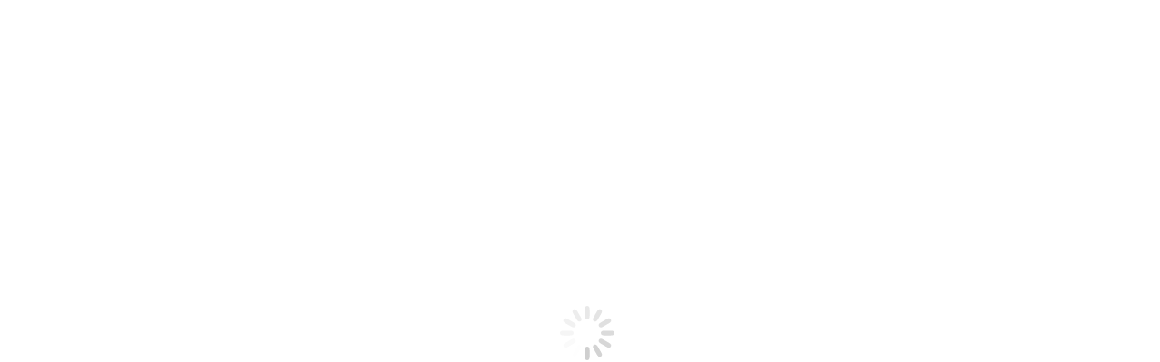

--- FILE ---
content_type: text/html; charset=UTF-8
request_url: http://coleccioncantafio.com/prensa/
body_size: 24337
content:
<!DOCTYPE html>
<!--[if !(IE 6) | !(IE 7) | !(IE 8)  ]><!-->
<html lang="es-ES" class="no-js">
<!--<![endif]-->
<head>
	<meta charset="UTF-8" />
		<meta name="viewport" content="width=device-width, initial-scale=1, maximum-scale=1, user-scalable=0">
		<meta name="theme-color" content="#000000"/>	<link rel="profile" href="https://gmpg.org/xfn/11" />
	<title>PRENSA &#8211; Magazine Cover Art</title>
<meta name='robots' content='max-image-preview:large' />
<link rel="alternate" hreflang="es" href="http://coleccioncantafio.com/prensa/" />
<link rel="alternate" hreflang="en" href="http://coleccioncantafio.com/prensa/?lang=en" />
<link rel='dns-prefetch' href='//fonts.googleapis.com' />
<link rel="alternate" type="application/rss+xml" title="Magazine Cover Art &raquo; Feed" href="http://coleccioncantafio.com/feed/" />
<link rel="alternate" type="application/rss+xml" title="Magazine Cover Art &raquo; Feed de los comentarios" href="http://coleccioncantafio.com/comments/feed/" />
<link rel="alternate" title="oEmbed (JSON)" type="application/json+oembed" href="http://coleccioncantafio.com/wp-json/oembed/1.0/embed?url=http%3A%2F%2Fcoleccioncantafio.com%2Fprensa%2F" />
<link rel="alternate" title="oEmbed (XML)" type="text/xml+oembed" href="http://coleccioncantafio.com/wp-json/oembed/1.0/embed?url=http%3A%2F%2Fcoleccioncantafio.com%2Fprensa%2F&#038;format=xml" />
<style id='wp-img-auto-sizes-contain-inline-css' type='text/css'>
img:is([sizes=auto i],[sizes^="auto," i]){contain-intrinsic-size:3000px 1500px}
/*# sourceURL=wp-img-auto-sizes-contain-inline-css */
</style>

<style id='wp-emoji-styles-inline-css' type='text/css'>

	img.wp-smiley, img.emoji {
		display: inline !important;
		border: none !important;
		box-shadow: none !important;
		height: 1em !important;
		width: 1em !important;
		margin: 0 0.07em !important;
		vertical-align: -0.1em !important;
		background: none !important;
		padding: 0 !important;
	}
/*# sourceURL=wp-emoji-styles-inline-css */
</style>
<link rel='stylesheet' id='wp-block-library-css' href='http://coleccioncantafio.com/wp-includes/css/dist/block-library/style.min.css?ver=6.9' type='text/css' media='all' />
<style id='global-styles-inline-css' type='text/css'>
:root{--wp--preset--aspect-ratio--square: 1;--wp--preset--aspect-ratio--4-3: 4/3;--wp--preset--aspect-ratio--3-4: 3/4;--wp--preset--aspect-ratio--3-2: 3/2;--wp--preset--aspect-ratio--2-3: 2/3;--wp--preset--aspect-ratio--16-9: 16/9;--wp--preset--aspect-ratio--9-16: 9/16;--wp--preset--color--black: #000000;--wp--preset--color--cyan-bluish-gray: #abb8c3;--wp--preset--color--white: #FFF;--wp--preset--color--pale-pink: #f78da7;--wp--preset--color--vivid-red: #cf2e2e;--wp--preset--color--luminous-vivid-orange: #ff6900;--wp--preset--color--luminous-vivid-amber: #fcb900;--wp--preset--color--light-green-cyan: #7bdcb5;--wp--preset--color--vivid-green-cyan: #00d084;--wp--preset--color--pale-cyan-blue: #8ed1fc;--wp--preset--color--vivid-cyan-blue: #0693e3;--wp--preset--color--vivid-purple: #9b51e0;--wp--preset--color--accent: #000000;--wp--preset--color--dark-gray: #111;--wp--preset--color--light-gray: #767676;--wp--preset--gradient--vivid-cyan-blue-to-vivid-purple: linear-gradient(135deg,rgb(6,147,227) 0%,rgb(155,81,224) 100%);--wp--preset--gradient--light-green-cyan-to-vivid-green-cyan: linear-gradient(135deg,rgb(122,220,180) 0%,rgb(0,208,130) 100%);--wp--preset--gradient--luminous-vivid-amber-to-luminous-vivid-orange: linear-gradient(135deg,rgb(252,185,0) 0%,rgb(255,105,0) 100%);--wp--preset--gradient--luminous-vivid-orange-to-vivid-red: linear-gradient(135deg,rgb(255,105,0) 0%,rgb(207,46,46) 100%);--wp--preset--gradient--very-light-gray-to-cyan-bluish-gray: linear-gradient(135deg,rgb(238,238,238) 0%,rgb(169,184,195) 100%);--wp--preset--gradient--cool-to-warm-spectrum: linear-gradient(135deg,rgb(74,234,220) 0%,rgb(151,120,209) 20%,rgb(207,42,186) 40%,rgb(238,44,130) 60%,rgb(251,105,98) 80%,rgb(254,248,76) 100%);--wp--preset--gradient--blush-light-purple: linear-gradient(135deg,rgb(255,206,236) 0%,rgb(152,150,240) 100%);--wp--preset--gradient--blush-bordeaux: linear-gradient(135deg,rgb(254,205,165) 0%,rgb(254,45,45) 50%,rgb(107,0,62) 100%);--wp--preset--gradient--luminous-dusk: linear-gradient(135deg,rgb(255,203,112) 0%,rgb(199,81,192) 50%,rgb(65,88,208) 100%);--wp--preset--gradient--pale-ocean: linear-gradient(135deg,rgb(255,245,203) 0%,rgb(182,227,212) 50%,rgb(51,167,181) 100%);--wp--preset--gradient--electric-grass: linear-gradient(135deg,rgb(202,248,128) 0%,rgb(113,206,126) 100%);--wp--preset--gradient--midnight: linear-gradient(135deg,rgb(2,3,129) 0%,rgb(40,116,252) 100%);--wp--preset--font-size--small: 13px;--wp--preset--font-size--medium: 20px;--wp--preset--font-size--large: 36px;--wp--preset--font-size--x-large: 42px;--wp--preset--spacing--20: 0.44rem;--wp--preset--spacing--30: 0.67rem;--wp--preset--spacing--40: 1rem;--wp--preset--spacing--50: 1.5rem;--wp--preset--spacing--60: 2.25rem;--wp--preset--spacing--70: 3.38rem;--wp--preset--spacing--80: 5.06rem;--wp--preset--shadow--natural: 6px 6px 9px rgba(0, 0, 0, 0.2);--wp--preset--shadow--deep: 12px 12px 50px rgba(0, 0, 0, 0.4);--wp--preset--shadow--sharp: 6px 6px 0px rgba(0, 0, 0, 0.2);--wp--preset--shadow--outlined: 6px 6px 0px -3px rgb(255, 255, 255), 6px 6px rgb(0, 0, 0);--wp--preset--shadow--crisp: 6px 6px 0px rgb(0, 0, 0);}:where(.is-layout-flex){gap: 0.5em;}:where(.is-layout-grid){gap: 0.5em;}body .is-layout-flex{display: flex;}.is-layout-flex{flex-wrap: wrap;align-items: center;}.is-layout-flex > :is(*, div){margin: 0;}body .is-layout-grid{display: grid;}.is-layout-grid > :is(*, div){margin: 0;}:where(.wp-block-columns.is-layout-flex){gap: 2em;}:where(.wp-block-columns.is-layout-grid){gap: 2em;}:where(.wp-block-post-template.is-layout-flex){gap: 1.25em;}:where(.wp-block-post-template.is-layout-grid){gap: 1.25em;}.has-black-color{color: var(--wp--preset--color--black) !important;}.has-cyan-bluish-gray-color{color: var(--wp--preset--color--cyan-bluish-gray) !important;}.has-white-color{color: var(--wp--preset--color--white) !important;}.has-pale-pink-color{color: var(--wp--preset--color--pale-pink) !important;}.has-vivid-red-color{color: var(--wp--preset--color--vivid-red) !important;}.has-luminous-vivid-orange-color{color: var(--wp--preset--color--luminous-vivid-orange) !important;}.has-luminous-vivid-amber-color{color: var(--wp--preset--color--luminous-vivid-amber) !important;}.has-light-green-cyan-color{color: var(--wp--preset--color--light-green-cyan) !important;}.has-vivid-green-cyan-color{color: var(--wp--preset--color--vivid-green-cyan) !important;}.has-pale-cyan-blue-color{color: var(--wp--preset--color--pale-cyan-blue) !important;}.has-vivid-cyan-blue-color{color: var(--wp--preset--color--vivid-cyan-blue) !important;}.has-vivid-purple-color{color: var(--wp--preset--color--vivid-purple) !important;}.has-black-background-color{background-color: var(--wp--preset--color--black) !important;}.has-cyan-bluish-gray-background-color{background-color: var(--wp--preset--color--cyan-bluish-gray) !important;}.has-white-background-color{background-color: var(--wp--preset--color--white) !important;}.has-pale-pink-background-color{background-color: var(--wp--preset--color--pale-pink) !important;}.has-vivid-red-background-color{background-color: var(--wp--preset--color--vivid-red) !important;}.has-luminous-vivid-orange-background-color{background-color: var(--wp--preset--color--luminous-vivid-orange) !important;}.has-luminous-vivid-amber-background-color{background-color: var(--wp--preset--color--luminous-vivid-amber) !important;}.has-light-green-cyan-background-color{background-color: var(--wp--preset--color--light-green-cyan) !important;}.has-vivid-green-cyan-background-color{background-color: var(--wp--preset--color--vivid-green-cyan) !important;}.has-pale-cyan-blue-background-color{background-color: var(--wp--preset--color--pale-cyan-blue) !important;}.has-vivid-cyan-blue-background-color{background-color: var(--wp--preset--color--vivid-cyan-blue) !important;}.has-vivid-purple-background-color{background-color: var(--wp--preset--color--vivid-purple) !important;}.has-black-border-color{border-color: var(--wp--preset--color--black) !important;}.has-cyan-bluish-gray-border-color{border-color: var(--wp--preset--color--cyan-bluish-gray) !important;}.has-white-border-color{border-color: var(--wp--preset--color--white) !important;}.has-pale-pink-border-color{border-color: var(--wp--preset--color--pale-pink) !important;}.has-vivid-red-border-color{border-color: var(--wp--preset--color--vivid-red) !important;}.has-luminous-vivid-orange-border-color{border-color: var(--wp--preset--color--luminous-vivid-orange) !important;}.has-luminous-vivid-amber-border-color{border-color: var(--wp--preset--color--luminous-vivid-amber) !important;}.has-light-green-cyan-border-color{border-color: var(--wp--preset--color--light-green-cyan) !important;}.has-vivid-green-cyan-border-color{border-color: var(--wp--preset--color--vivid-green-cyan) !important;}.has-pale-cyan-blue-border-color{border-color: var(--wp--preset--color--pale-cyan-blue) !important;}.has-vivid-cyan-blue-border-color{border-color: var(--wp--preset--color--vivid-cyan-blue) !important;}.has-vivid-purple-border-color{border-color: var(--wp--preset--color--vivid-purple) !important;}.has-vivid-cyan-blue-to-vivid-purple-gradient-background{background: var(--wp--preset--gradient--vivid-cyan-blue-to-vivid-purple) !important;}.has-light-green-cyan-to-vivid-green-cyan-gradient-background{background: var(--wp--preset--gradient--light-green-cyan-to-vivid-green-cyan) !important;}.has-luminous-vivid-amber-to-luminous-vivid-orange-gradient-background{background: var(--wp--preset--gradient--luminous-vivid-amber-to-luminous-vivid-orange) !important;}.has-luminous-vivid-orange-to-vivid-red-gradient-background{background: var(--wp--preset--gradient--luminous-vivid-orange-to-vivid-red) !important;}.has-very-light-gray-to-cyan-bluish-gray-gradient-background{background: var(--wp--preset--gradient--very-light-gray-to-cyan-bluish-gray) !important;}.has-cool-to-warm-spectrum-gradient-background{background: var(--wp--preset--gradient--cool-to-warm-spectrum) !important;}.has-blush-light-purple-gradient-background{background: var(--wp--preset--gradient--blush-light-purple) !important;}.has-blush-bordeaux-gradient-background{background: var(--wp--preset--gradient--blush-bordeaux) !important;}.has-luminous-dusk-gradient-background{background: var(--wp--preset--gradient--luminous-dusk) !important;}.has-pale-ocean-gradient-background{background: var(--wp--preset--gradient--pale-ocean) !important;}.has-electric-grass-gradient-background{background: var(--wp--preset--gradient--electric-grass) !important;}.has-midnight-gradient-background{background: var(--wp--preset--gradient--midnight) !important;}.has-small-font-size{font-size: var(--wp--preset--font-size--small) !important;}.has-medium-font-size{font-size: var(--wp--preset--font-size--medium) !important;}.has-large-font-size{font-size: var(--wp--preset--font-size--large) !important;}.has-x-large-font-size{font-size: var(--wp--preset--font-size--x-large) !important;}
/*# sourceURL=global-styles-inline-css */
</style>

<style id='classic-theme-styles-inline-css' type='text/css'>
/*! This file is auto-generated */
.wp-block-button__link{color:#fff;background-color:#32373c;border-radius:9999px;box-shadow:none;text-decoration:none;padding:calc(.667em + 2px) calc(1.333em + 2px);font-size:1.125em}.wp-block-file__button{background:#32373c;color:#fff;text-decoration:none}
/*# sourceURL=/wp-includes/css/classic-themes.min.css */
</style>
<link rel='stylesheet' id='contact-form-7-css' href='http://coleccioncantafio.com/wp-content/plugins/contact-form-7/includes/css/styles.css?ver=6.1.4' type='text/css' media='all' />
<link rel='stylesheet' id='the7-font-css' href='http://coleccioncantafio.com/wp-content/themes/dt-the7/fonts/icomoon-the7-font/icomoon-the7-font.min.css?ver=11.7.2.1' type='text/css' media='all' />
<link rel='stylesheet' id='the7-Defaults-css' href='http://coleccioncantafio.com/wp-content/uploads/smile_fonts/Defaults/Defaults.css?ver=6.9' type='text/css' media='all' />
<link rel='stylesheet' id='the7-fontello-css' href='http://coleccioncantafio.com/wp-content/themes/dt-the7/fonts/fontello/css/fontello.min.css?ver=11.7.2.1' type='text/css' media='all' />
<link rel='stylesheet' id='js_composer_front-css' href='http://coleccioncantafio.com/wp-content/plugins/js_composer/assets/css/js_composer.min.css?ver=7.6' type='text/css' media='all' />
<link rel='stylesheet' id='dt-web-fonts-css' href='https://fonts.googleapis.com/css?family=Roboto:400,500,600,700%7CPoppins:200,400,400italic,600,700' type='text/css' media='all' />
<link rel='stylesheet' id='dt-main-css' href='http://coleccioncantafio.com/wp-content/themes/dt-the7/css/main.min.css?ver=11.7.2.1' type='text/css' media='all' />
<style id='dt-main-inline-css' type='text/css'>
body #load {
  display: block;
  height: 100%;
  overflow: hidden;
  position: fixed;
  width: 100%;
  z-index: 9901;
  opacity: 1;
  visibility: visible;
  transition: all .35s ease-out;
}
.load-wrap {
  width: 100%;
  height: 100%;
  background-position: center center;
  background-repeat: no-repeat;
  text-align: center;
  display: -ms-flexbox;
  display: -ms-flex;
  display: flex;
  -ms-align-items: center;
  -ms-flex-align: center;
  align-items: center;
  -ms-flex-flow: column wrap;
  flex-flow: column wrap;
  -ms-flex-pack: center;
  -ms-justify-content: center;
  justify-content: center;
}
.load-wrap > svg {
  position: absolute;
  top: 50%;
  left: 50%;
  transform: translate(-50%,-50%);
}
#load {
  background: var(--the7-elementor-beautiful-loading-bg,#ffffff);
  --the7-beautiful-spinner-color2: var(--the7-beautiful-spinner-color,rgba(51,51,51,0.25));
}

/*# sourceURL=dt-main-inline-css */
</style>
<link rel='stylesheet' id='the7-custom-scrollbar-css' href='http://coleccioncantafio.com/wp-content/themes/dt-the7/lib/custom-scrollbar/custom-scrollbar.min.css?ver=11.7.2.1' type='text/css' media='all' />
<link rel='stylesheet' id='the7-wpbakery-css' href='http://coleccioncantafio.com/wp-content/themes/dt-the7/css/wpbakery.min.css?ver=11.7.2.1' type='text/css' media='all' />
<link rel='stylesheet' id='the7-css-vars-css' href='http://coleccioncantafio.com/wp-content/uploads/the7-css/css-vars.css?ver=99ee9cd1e1e1' type='text/css' media='all' />
<link rel='stylesheet' id='dt-custom-css' href='http://coleccioncantafio.com/wp-content/uploads/the7-css/custom.css?ver=99ee9cd1e1e1' type='text/css' media='all' />
<link rel='stylesheet' id='dt-media-css' href='http://coleccioncantafio.com/wp-content/uploads/the7-css/media.css?ver=99ee9cd1e1e1' type='text/css' media='all' />
<link rel='stylesheet' id='the7-mega-menu-css' href='http://coleccioncantafio.com/wp-content/uploads/the7-css/mega-menu.css?ver=99ee9cd1e1e1' type='text/css' media='all' />
<link rel='stylesheet' id='wpml.less-css' href='http://coleccioncantafio.com/wp-content/uploads/the7-css/compatibility/wpml.css?ver=99ee9cd1e1e1' type='text/css' media='all' />
<link rel='stylesheet' id='style-css' href='http://coleccioncantafio.com/wp-content/themes/dt-the7/style.css?ver=11.7.2.1' type='text/css' media='all' />
<script type="text/javascript" src="http://coleccioncantafio.com/wp-includes/js/jquery/jquery.min.js?ver=3.7.1" id="jquery-core-js"></script>
<script type="text/javascript" src="http://coleccioncantafio.com/wp-includes/js/jquery/jquery-migrate.min.js?ver=3.4.1" id="jquery-migrate-js"></script>
<script type="text/javascript" src="http://coleccioncantafio.com/wp-content/plugins/sitepress-multilingual-cms/res/js/jquery.cookie.js?ver=4.4.3" id="jquery.cookie-js"></script>
<script type="text/javascript" id="wpml-cookie-js-extra">
/* <![CDATA[ */
var wpml_cookies = {"wp-wpml_current_language":{"value":"es","expires":1,"path":"/"}};
var wpml_cookies = {"wp-wpml_current_language":{"value":"es","expires":1,"path":"/"}};
//# sourceURL=wpml-cookie-js-extra
/* ]]> */
</script>
<script type="text/javascript" src="http://coleccioncantafio.com/wp-content/plugins/sitepress-multilingual-cms/res/js/cookies/language-cookie.js?ver=4.4.3" id="wpml-cookie-js"></script>
<script type="text/javascript" id="dt-above-fold-js-extra">
/* <![CDATA[ */
var dtLocal = {"themeUrl":"http://coleccioncantafio.com/wp-content/themes/dt-the7","passText":"Para ver esta publicaci\u00f3n protegida, introduce la contrase\u00f1a debajo:","moreButtonText":{"loading":"Cargando...","loadMore":"Cargar m\u00e1s"},"postID":"2446","ajaxurl":"http://coleccioncantafio.com/wp-admin/admin-ajax.php","REST":{"baseUrl":"http://coleccioncantafio.com/wp-json/the7/v1","endpoints":{"sendMail":"/send-mail"}},"contactMessages":{"required":"One or more fields have an error. Please check and try again.","terms":"Please accept the privacy policy.","fillTheCaptchaError":"Please, fill the captcha."},"captchaSiteKey":"","ajaxNonce":"bf7225df00","pageData":{"type":"page","template":"page","layout":null},"themeSettings":{"smoothScroll":"off","lazyLoading":false,"desktopHeader":{"height":90},"ToggleCaptionEnabled":"disabled","ToggleCaption":"Navigation","floatingHeader":{"showAfter":94,"showMenu":true,"height":70,"logo":{"showLogo":true,"html":"\u003Cimg class=\"\" src=\"http://coleccioncantafio.com/wp-content/uploads/2022/03/LOGO.svg\"  sizes=\"1300px\" alt=\"Magazine Cover Art\" /\u003E","url":"http://coleccioncantafio.com/"}},"topLine":{"floatingTopLine":{"logo":{"showLogo":false,"html":""}}},"mobileHeader":{"firstSwitchPoint":992,"secondSwitchPoint":778,"firstSwitchPointHeight":60,"secondSwitchPointHeight":60,"mobileToggleCaptionEnabled":"disabled","mobileToggleCaption":"Men\u00fa"},"stickyMobileHeaderFirstSwitch":{"logo":{"html":"\u003Cimg class=\"\" src=\"http://coleccioncantafio.com/wp-content/uploads/2022/03/LOGO.svg\"  sizes=\"1300px\" alt=\"Magazine Cover Art\" /\u003E"}},"stickyMobileHeaderSecondSwitch":{"logo":{"html":"\u003Cimg class=\"\" src=\"http://coleccioncantafio.com/wp-content/uploads/2022/03/LOGO.svg\"  sizes=\"1300px\" alt=\"Magazine Cover Art\" /\u003E"}},"sidebar":{"switchPoint":992},"boxedWidth":"1280px"},"VCMobileScreenWidth":"768"};
var dtShare = {"shareButtonText":{"facebook":"Compartir en Facebook","twitter":"Tweet","pinterest":"Tweet","linkedin":"Compartir en Linkedin","whatsapp":"Compartir en Whatsapp"},"overlayOpacity":"85"};
//# sourceURL=dt-above-fold-js-extra
/* ]]> */
</script>
<script type="text/javascript" src="http://coleccioncantafio.com/wp-content/themes/dt-the7/js/above-the-fold.min.js?ver=11.7.2.1" id="dt-above-fold-js"></script>
<script></script><link rel="https://api.w.org/" href="http://coleccioncantafio.com/wp-json/" /><link rel="alternate" title="JSON" type="application/json" href="http://coleccioncantafio.com/wp-json/wp/v2/pages/2446" /><link rel="EditURI" type="application/rsd+xml" title="RSD" href="http://coleccioncantafio.com/xmlrpc.php?rsd" />
<link rel="canonical" href="http://coleccioncantafio.com/prensa/" />
<link rel='shortlink' href='http://coleccioncantafio.com/?p=2446' />
<meta name="generator" content="WPML ver:4.4.3 stt:1,2;" />
<meta property="og:site_name" content="Magazine Cover Art" />
<meta property="og:title" content="PRENSA" />
<meta property="og:url" content="http://coleccioncantafio.com/prensa/" />
<meta property="og:type" content="article" />
<style type="text/css">.recentcomments a{display:inline !important;padding:0 !important;margin:0 !important;}</style><meta name="generator" content="Powered by WPBakery Page Builder - drag and drop page builder for WordPress."/>
<script type="text/javascript" id="the7-loader-script">
document.addEventListener("DOMContentLoaded", function(event) {
	var load = document.getElementById("load");
	if(!load.classList.contains('loader-removed')){
		var removeLoading = setTimeout(function() {
			load.className += " loader-removed";
		}, 300);
	}
});
</script>
		<link rel="icon" href="http://coleccioncantafio.com/wp-content/uploads/2022/03/cropped-logochico-32x32.jpg" sizes="32x32" />
<link rel="icon" href="http://coleccioncantafio.com/wp-content/uploads/2022/03/cropped-logochico-192x192.jpg" sizes="192x192" />
<link rel="apple-touch-icon" href="http://coleccioncantafio.com/wp-content/uploads/2022/03/cropped-logochico-180x180.jpg" />
<meta name="msapplication-TileImage" content="http://coleccioncantafio.com/wp-content/uploads/2022/03/cropped-logochico-270x270.jpg" />
<style type="text/css" data-type="vc_shortcodes-default-css">.vc_do_btn{margin-bottom:22px;}.vc_do_btn{margin-bottom:22px;}.vc_do_btn{margin-bottom:22px;}.vc_do_btn{margin-bottom:22px;}.vc_do_btn{margin-bottom:22px;}.vc_do_btn{margin-bottom:22px;}</style><style type="text/css" data-type="vc_shortcodes-custom-css">.vc_custom_1739451955398{margin-bottom: 50px !important;}.vc_custom_1739451955398{margin-bottom: 50px !important;}.vc_custom_1739451955398{margin-bottom: 50px !important;}.vc_custom_1739451955398{margin-bottom: 50px !important;}.vc_custom_1739451955398{margin-bottom: 50px !important;}.vc_custom_1739452345482{margin-top: 35px !important;margin-bottom: 35px !important;}</style><noscript><style> .wpb_animate_when_almost_visible { opacity: 1; }</style></noscript><style id='the7-custom-inline-css' type='text/css'>
.sub-nav .menu-item i.fa,
.sub-nav .menu-item i.fas,
.sub-nav .menu-item i.far,
.sub-nav .menu-item i.fab {
	text-align: center;
	width: 1.25em;
}


.space10 {
padding-left:10px;
padding-right:10px;
}

.sombra {
text-shadow: 1px 1px 1px rgba(0, 0, 0, 1);
}

.justificar {
    text-align: justify;
}





/*---- logo svg----*/

.branding>a {
width: 180px!important;
height:auto;
}

.branding .sticky-logo img {
width: 120px!important;
height:auto;
}

.mobile-branding img {
width: 100px!important;
height:auto;
}


.logo-box img {
width: 100px!important;
height:auto;
}

#branding-bottom a img{
width: 100px!important;
height:auto;
}


/*---- logo svg----*/




input[type="submit"] {
padding-top: 5px!important;
padding-bottom: 5px!important;
	border-width: 0px;
}


/*----------- contacto------*/
.wpcf7-form input[type=text], .wpcf7-form input[type=tel], .wpcf7-form input[type=url], .wpcf7-form input[type=email], .wpcf7-form input[type=number], .wpcf7-form input[type=date], .wpcf7-form input[type=range], .wpcf7-select {
    width: 100%;
    height: 50px;
    border-color: #EEEEEE;
}

 .wpcf7-form textarea {
    width: 100%;
    border-color: #EEEEEE;
}

.pp10 {
	padding-top:30px;
	padding-bottom:30px;
}


/*
#phantom .with-logo .main-nav {
    padding-right: 50px;
}
*/

.box-shadow-style-3 {
    box-shadow: 0 10px 15px 0 rgb(0 0 0 / 10%);
}

.box-shadow-style-2 {
box-shadow: 0 10px 50px rgb(246 8 69 / 10%);
border: 1px solid rgba(246 8 69,.1);
}


.pswp__caption h5 {
    display: none;
}



.fondocontacto
{
    background-image: url(https://wailelewebmakers.com/revi/wp-content/uploads/2022/03/fondocontacto.jpg) !important;
    background-position: center !important;
    background-repeat: no-repeat !important;
    background-size: cover !important;
}


.doscolumnas {
column-count: 2;
column-gap: 20px; /* Espacio entre las columnas */
        }


.doscolumnas40 {
column-count: 2;
column-gap: 160px; /* Espacio entre las columnas */
        }


@media (max-width: 780px){

   .fondocontacto{
background-image:none!important;
background-color:#000000!important;    
   }


	
	.doscolumnas {
column-count: 1;
column-gap: 10px; /* Espacio entre las columnas */
        }

	
}

</style>
<link rel='stylesheet' id='the7-stripes-css' href='http://coleccioncantafio.com/wp-content/uploads/the7-css/legacy/stripes.css?ver=99ee9cd1e1e1' type='text/css' media='all' />
</head>
<body id="the7-body" class="wp-singular page-template-default page page-id-2446 wp-embed-responsive wp-theme-dt-the7 title-off dt-responsive-on right-mobile-menu-close-icon ouside-menu-close-icon mobile-hamburger-close-bg-enable mobile-hamburger-close-bg-hover-enable  fade-medium-mobile-menu-close-icon fade-medium-menu-close-icon srcset-enabled btn-flat custom-btn-color custom-btn-hover-color phantom-sticky phantom-shadow-decoration phantom-main-logo-on sticky-mobile-header top-header first-switch-logo-left first-switch-menu-right second-switch-logo-left second-switch-menu-right right-mobile-menu layzr-loading-on no-avatars dt-wpml popup-message-style the7-ver-11.7.2.1 wpb-js-composer js-comp-ver-7.6 vc_responsive">
<!-- The7 11.7.2.1 -->
<div id="load" class="spinner-loader">
	<div class="load-wrap"><style type="text/css">
    [class*="the7-spinner-animate-"]{
        animation: spinner-animation 1s cubic-bezier(1,1,1,1) infinite;
        x:46.5px;
        y:40px;
        width:7px;
        height:20px;
        fill:var(--the7-beautiful-spinner-color2);
        opacity: 0.2;
    }
    .the7-spinner-animate-2{
        animation-delay: 0.083s;
    }
    .the7-spinner-animate-3{
        animation-delay: 0.166s;
    }
    .the7-spinner-animate-4{
         animation-delay: 0.25s;
    }
    .the7-spinner-animate-5{
         animation-delay: 0.33s;
    }
    .the7-spinner-animate-6{
         animation-delay: 0.416s;
    }
    .the7-spinner-animate-7{
         animation-delay: 0.5s;
    }
    .the7-spinner-animate-8{
         animation-delay: 0.58s;
    }
    .the7-spinner-animate-9{
         animation-delay: 0.666s;
    }
    .the7-spinner-animate-10{
         animation-delay: 0.75s;
    }
    .the7-spinner-animate-11{
        animation-delay: 0.83s;
    }
    .the7-spinner-animate-12{
        animation-delay: 0.916s;
    }
    @keyframes spinner-animation{
        from {
            opacity: 1;
        }
        to{
            opacity: 0;
        }
    }
</style>
<svg width="75px" height="75px" xmlns="http://www.w3.org/2000/svg" viewBox="0 0 100 100" preserveAspectRatio="xMidYMid">
	<rect class="the7-spinner-animate-1" rx="5" ry="5" transform="rotate(0 50 50) translate(0 -30)"></rect>
	<rect class="the7-spinner-animate-2" rx="5" ry="5" transform="rotate(30 50 50) translate(0 -30)"></rect>
	<rect class="the7-spinner-animate-3" rx="5" ry="5" transform="rotate(60 50 50) translate(0 -30)"></rect>
	<rect class="the7-spinner-animate-4" rx="5" ry="5" transform="rotate(90 50 50) translate(0 -30)"></rect>
	<rect class="the7-spinner-animate-5" rx="5" ry="5" transform="rotate(120 50 50) translate(0 -30)"></rect>
	<rect class="the7-spinner-animate-6" rx="5" ry="5" transform="rotate(150 50 50) translate(0 -30)"></rect>
	<rect class="the7-spinner-animate-7" rx="5" ry="5" transform="rotate(180 50 50) translate(0 -30)"></rect>
	<rect class="the7-spinner-animate-8" rx="5" ry="5" transform="rotate(210 50 50) translate(0 -30)"></rect>
	<rect class="the7-spinner-animate-9" rx="5" ry="5" transform="rotate(240 50 50) translate(0 -30)"></rect>
	<rect class="the7-spinner-animate-10" rx="5" ry="5" transform="rotate(270 50 50) translate(0 -30)"></rect>
	<rect class="the7-spinner-animate-11" rx="5" ry="5" transform="rotate(300 50 50) translate(0 -30)"></rect>
	<rect class="the7-spinner-animate-12" rx="5" ry="5" transform="rotate(330 50 50) translate(0 -30)"></rect>
</svg></div>
</div>
<div id="page" >
	<a class="skip-link screen-reader-text" href="#content">Saltar al contenido</a>

<div class="masthead inline-header center full-height shadow-decoration shadow-mobile-header-decoration small-mobile-menu-icon dt-parent-menu-clickable show-sub-menu-on-hover"  role="banner">

	<div class="top-bar full-width-line top-bar-empty top-bar-line-hide">
	<div class="top-bar-bg" ></div>
	<div class="mini-widgets left-widgets"></div><div class="mini-widgets right-widgets"></div></div>

	<header class="header-bar">

		<div class="branding">
	<div id="site-title" class="assistive-text">Magazine Cover Art</div>
	<div id="site-description" class="assistive-text">IDEA, COLECCIÓN Y PRODUCCIÓN GENERAL LIC. JUAN CANTAFIO</div>
	<a class="same-logo" href="http://coleccioncantafio.com/"><img class="" src="http://coleccioncantafio.com/wp-content/uploads/2022/03/LOGO.svg"  sizes="1300px" alt="Magazine Cover Art" /></a></div>

		<ul id="primary-menu" class="main-nav underline-decoration l-to-r-line outside-item-remove-margin"><li class="menu-item menu-item-type-post_type menu-item-object-page menu-item-home menu-item-171 first depth-0"><a href='http://coleccioncantafio.com/' data-level='1'><span class="menu-item-text"><span class="menu-text">HOME</span></span></a></li> <li class="menu-item menu-item-type-custom menu-item-object-custom menu-item-has-children menu-item-528 has-children depth-0"><a href='#' data-level='1'><span class="menu-item-text"><span class="menu-text">COLECCION</span></span></a><ul class="sub-nav hover-style-bg level-arrows-on"><li class="menu-item menu-item-type-post_type menu-item-object-page menu-item-2437 first depth-1"><a href='http://coleccioncantafio.com/sobrelacoleccion-2/' data-level='2'><span class="menu-item-text"><span class="menu-text">SOBRE LA COLECCION</span></span></a></li> <li class="menu-item menu-item-type-custom menu-item-object-custom menu-item-has-children menu-item-530 has-children depth-1"><a href='#' data-level='2'><span class="menu-item-text"><span class="menu-text">EJES TEMÁTICOS</span></span></a><ul class="sub-nav hover-style-bg level-arrows-on"><li class="menu-item menu-item-type-post_type menu-item-object-page menu-item-529 first depth-2"><a href='http://coleccioncantafio.com/faces/' data-level='3'><span class="menu-item-text"><span class="menu-text">FACES</span></span></a></li> <li class="menu-item menu-item-type-post_type menu-item-object-page menu-item-888 depth-2"><a href='http://coleccioncantafio.com/muestra-coleccion-cantafio-magazine-cover-collection/' data-level='3'><span class="menu-item-text"><span class="menu-text">ARTE DE TAPA</span></span></a></li> <li class="menu-item menu-item-type-post_type menu-item-object-page menu-item-2544 depth-2"><a href='http://coleccioncantafio.com/evita-argentina-inmortal/' data-level='3'><span class="menu-item-text"><span class="menu-text">EVITA – ARGENTINA INMORTAL</span></span></a></li> <li class="menu-item menu-item-type-post_type menu-item-object-page menu-item-2429 depth-2"><a href='http://coleccioncantafio.com/otros-ejes/' data-level='3'><span class="menu-item-text"><span class="menu-text">OTROS EJES</span></span></a></li> </ul></li> <li class="menu-item menu-item-type-custom menu-item-object-custom menu-item-has-children menu-item-2556 has-children depth-1"><a href='#' data-level='2'><span class="menu-item-text"><span class="menu-text">MUESTRAS / EXPOSICIONES</span></span></a><ul class="sub-nav hover-style-bg level-arrows-on"><li class="menu-item menu-item-type-post_type menu-item-object-page menu-item-2579 first depth-2"><a href='http://coleccioncantafio.com/muestras-varias/' data-level='3'><span class="menu-item-text"><span class="menu-text">MUESTRAS VARIAS</span></span></a></li> <li class="menu-item menu-item-type-post_type menu-item-object-page menu-item-2585 depth-2"><a href='http://coleccioncantafio.com/faces-en-gaspar-cafe/' data-level='3'><span class="menu-item-text"><span class="menu-text">FACES EN GASPAR CAFE</span></span></a></li> <li class="menu-item menu-item-type-post_type menu-item-object-page menu-item-2570 depth-2"><a href='http://coleccioncantafio.com/arte-de-tapa-legislatura-de-la-ciudad-autonoma-de-buenos-aires/' data-level='3'><span class="menu-item-text"><span class="menu-text">ARTE DE TAPA – LEGISLATURA de la Ciudad Autónoma de Buenos Aires</span></span></a></li> <li class="menu-item menu-item-type-post_type menu-item-object-page menu-item-2588 depth-2"><a href='http://coleccioncantafio.com/faces-en-ccsm/' data-level='3'><span class="menu-item-text"><span class="menu-text">FACES EN CCSM</span></span></a></li> <li class="menu-item menu-item-type-post_type menu-item-object-page menu-item-2599 depth-2"><a href='http://coleccioncantafio.com/rainbow-faces/' data-level='3'><span class="menu-item-text"><span class="menu-text">RAINBOW FACES</span></span></a></li> <li class="menu-item menu-item-type-post_type menu-item-object-page menu-item-4750 depth-2"><a href='http://coleccioncantafio.com/infancias-en-papel/' data-level='3'><span class="menu-item-text"><span class="menu-text">INFANCIAS EN PAPEL</span></span></a></li> <li class="menu-item menu-item-type-post_type menu-item-object-page menu-item-4880 depth-2"><a href='http://coleccioncantafio.com/humo/' data-level='3'><span class="menu-item-text"><span class="menu-text">HUMO</span></span></a></li> <li class="menu-item menu-item-type-post_type menu-item-object-page menu-item-4893 depth-2"><a href='http://coleccioncantafio.com/bella-y-bestia/' data-level='3'><span class="menu-item-text"><span class="menu-text">BELLA Y BESTIA</span></span></a></li> <li class="menu-item menu-item-type-post_type menu-item-object-page menu-item-4896 depth-2"><a href='http://coleccioncantafio.com/comunicar-salud-en-asoc-medica-argentina/' data-level='3'><span class="menu-item-text"><span class="menu-text">Comunicar Salud en Asoc Medica Argentina</span></span></a></li> <li class="menu-item menu-item-type-post_type menu-item-object-page menu-item-4905 depth-2"><a href='http://coleccioncantafio.com/comunicar-salud-en-museo-historico-prov-de-catamarca/' data-level='3'><span class="menu-item-text"><span class="menu-text">Comunicar Salud en Museo Historico Prov de Catamarca</span></span></a></li> <li class="menu-item menu-item-type-post_type menu-item-object-page menu-item-4911 depth-2"><a href='http://coleccioncantafio.com/comunicar-salud-en-centro-cultural-mariano-moreno/' data-level='3'><span class="menu-item-text"><span class="menu-text">Comunicar Salud en Centro Cultural Mariano Moreno</span></span></a></li> </ul></li> </ul></li> <li class="menu-item menu-item-type-post_type menu-item-object-page menu-item-2449 depth-0"><a href='http://coleccioncantafio.com/juan-cantafio/' data-level='1'><span class="menu-item-text"><span class="menu-text">JUAN CANTAFIO</span></span></a></li> <li class="menu-item menu-item-type-post_type menu-item-object-page current-menu-item page_item page-item-2446 current_page_item current-menu-ancestor current-menu-parent current_page_parent current_page_ancestor menu-item-has-children menu-item-2448 act has-children depth-0"><a href='http://coleccioncantafio.com/prensa/' data-level='1'><span class="menu-item-text"><span class="menu-text">PRENSA</span></span></a><ul class="sub-nav hover-style-bg level-arrows-on"><li class="menu-item menu-item-type-post_type menu-item-object-page current-menu-item page_item page-item-2446 current_page_item menu-item-5683 act first depth-1"><a href='http://coleccioncantafio.com/prensa/' data-level='2'><span class="menu-item-text"><span class="menu-text">NOTAS</span></span></a></li> <li class="menu-item menu-item-type-post_type menu-item-object-page menu-item-5682 depth-1"><a href='http://coleccioncantafio.com/prensa-multimedia/' data-level='2'><span class="menu-item-text"><span class="menu-text">MULTIMEDIA</span></span></a></li> </ul></li> <li class="menu-item menu-item-type-post_type menu-item-object-page menu-item-2452 depth-0"><a href='http://coleccioncantafio.com/contacto/' data-level='1'><span class="menu-item-text"><span class="menu-text">CONTACTO</span></span></a></li> <li class="menu-item wpml-ls-slot-4 wpml-ls-item wpml-ls-item-es wpml-ls-current-language wpml-ls-menu-item wpml-ls-first-item menu-item-type-wpml_ls_menu_item menu-item-object-wpml_ls_menu_item menu-item-wpml-ls-4-es depth-0"><a href='http://coleccioncantafio.com/prensa/' title='Español' data-level='1'><span class="menu-item-text"><span class="menu-text"><img class="wpml-ls-flag" src="http://coleccioncantafio.com/wp-content/plugins/sitepress-multilingual-cms/res/flags/es.png" alt=""><span class="wpml-ls-display">Español</span></span></span></a></li> <li class="menu-item wpml-ls-slot-4 wpml-ls-item wpml-ls-item-en wpml-ls-menu-item wpml-ls-last-item menu-item-type-wpml_ls_menu_item menu-item-object-wpml_ls_menu_item menu-item-wpml-ls-4-en last depth-0"><a href='http://coleccioncantafio.com/prensa/?lang=en' title='Inglés' data-level='1'><span class="menu-item-text"><span class="menu-text"><img class="wpml-ls-flag" src="http://coleccioncantafio.com/wp-content/plugins/sitepress-multilingual-cms/res/flags/en.png" alt=""><span class="wpml-ls-display">Inglés</span></span></span></a></li> </ul>
		
	</header>

</div>
<div role="navigation" class="dt-mobile-header mobile-menu-show-divider">
	<div class="dt-close-mobile-menu-icon"><div class="close-line-wrap"><span class="close-line"></span><span class="close-line"></span><span class="close-line"></span></div></div>	<ul id="mobile-menu" class="mobile-main-nav">
		<li class="menu-item menu-item-type-post_type menu-item-object-page menu-item-home menu-item-171 first depth-0"><a href='http://coleccioncantafio.com/' data-level='1'><span class="menu-item-text"><span class="menu-text">HOME</span></span></a></li> <li class="menu-item menu-item-type-custom menu-item-object-custom menu-item-has-children menu-item-528 has-children depth-0"><a href='#' data-level='1'><span class="menu-item-text"><span class="menu-text">COLECCION</span></span></a><ul class="sub-nav hover-style-bg level-arrows-on"><li class="menu-item menu-item-type-post_type menu-item-object-page menu-item-2437 first depth-1"><a href='http://coleccioncantafio.com/sobrelacoleccion-2/' data-level='2'><span class="menu-item-text"><span class="menu-text">SOBRE LA COLECCION</span></span></a></li> <li class="menu-item menu-item-type-custom menu-item-object-custom menu-item-has-children menu-item-530 has-children depth-1"><a href='#' data-level='2'><span class="menu-item-text"><span class="menu-text">EJES TEMÁTICOS</span></span></a><ul class="sub-nav hover-style-bg level-arrows-on"><li class="menu-item menu-item-type-post_type menu-item-object-page menu-item-529 first depth-2"><a href='http://coleccioncantafio.com/faces/' data-level='3'><span class="menu-item-text"><span class="menu-text">FACES</span></span></a></li> <li class="menu-item menu-item-type-post_type menu-item-object-page menu-item-888 depth-2"><a href='http://coleccioncantafio.com/muestra-coleccion-cantafio-magazine-cover-collection/' data-level='3'><span class="menu-item-text"><span class="menu-text">ARTE DE TAPA</span></span></a></li> <li class="menu-item menu-item-type-post_type menu-item-object-page menu-item-2544 depth-2"><a href='http://coleccioncantafio.com/evita-argentina-inmortal/' data-level='3'><span class="menu-item-text"><span class="menu-text">EVITA – ARGENTINA INMORTAL</span></span></a></li> <li class="menu-item menu-item-type-post_type menu-item-object-page menu-item-2429 depth-2"><a href='http://coleccioncantafio.com/otros-ejes/' data-level='3'><span class="menu-item-text"><span class="menu-text">OTROS EJES</span></span></a></li> </ul></li> <li class="menu-item menu-item-type-custom menu-item-object-custom menu-item-has-children menu-item-2556 has-children depth-1"><a href='#' data-level='2'><span class="menu-item-text"><span class="menu-text">MUESTRAS / EXPOSICIONES</span></span></a><ul class="sub-nav hover-style-bg level-arrows-on"><li class="menu-item menu-item-type-post_type menu-item-object-page menu-item-2579 first depth-2"><a href='http://coleccioncantafio.com/muestras-varias/' data-level='3'><span class="menu-item-text"><span class="menu-text">MUESTRAS VARIAS</span></span></a></li> <li class="menu-item menu-item-type-post_type menu-item-object-page menu-item-2585 depth-2"><a href='http://coleccioncantafio.com/faces-en-gaspar-cafe/' data-level='3'><span class="menu-item-text"><span class="menu-text">FACES EN GASPAR CAFE</span></span></a></li> <li class="menu-item menu-item-type-post_type menu-item-object-page menu-item-2570 depth-2"><a href='http://coleccioncantafio.com/arte-de-tapa-legislatura-de-la-ciudad-autonoma-de-buenos-aires/' data-level='3'><span class="menu-item-text"><span class="menu-text">ARTE DE TAPA – LEGISLATURA de la Ciudad Autónoma de Buenos Aires</span></span></a></li> <li class="menu-item menu-item-type-post_type menu-item-object-page menu-item-2588 depth-2"><a href='http://coleccioncantafio.com/faces-en-ccsm/' data-level='3'><span class="menu-item-text"><span class="menu-text">FACES EN CCSM</span></span></a></li> <li class="menu-item menu-item-type-post_type menu-item-object-page menu-item-2599 depth-2"><a href='http://coleccioncantafio.com/rainbow-faces/' data-level='3'><span class="menu-item-text"><span class="menu-text">RAINBOW FACES</span></span></a></li> <li class="menu-item menu-item-type-post_type menu-item-object-page menu-item-4750 depth-2"><a href='http://coleccioncantafio.com/infancias-en-papel/' data-level='3'><span class="menu-item-text"><span class="menu-text">INFANCIAS EN PAPEL</span></span></a></li> <li class="menu-item menu-item-type-post_type menu-item-object-page menu-item-4880 depth-2"><a href='http://coleccioncantafio.com/humo/' data-level='3'><span class="menu-item-text"><span class="menu-text">HUMO</span></span></a></li> <li class="menu-item menu-item-type-post_type menu-item-object-page menu-item-4893 depth-2"><a href='http://coleccioncantafio.com/bella-y-bestia/' data-level='3'><span class="menu-item-text"><span class="menu-text">BELLA Y BESTIA</span></span></a></li> <li class="menu-item menu-item-type-post_type menu-item-object-page menu-item-4896 depth-2"><a href='http://coleccioncantafio.com/comunicar-salud-en-asoc-medica-argentina/' data-level='3'><span class="menu-item-text"><span class="menu-text">Comunicar Salud en Asoc Medica Argentina</span></span></a></li> <li class="menu-item menu-item-type-post_type menu-item-object-page menu-item-4905 depth-2"><a href='http://coleccioncantafio.com/comunicar-salud-en-museo-historico-prov-de-catamarca/' data-level='3'><span class="menu-item-text"><span class="menu-text">Comunicar Salud en Museo Historico Prov de Catamarca</span></span></a></li> <li class="menu-item menu-item-type-post_type menu-item-object-page menu-item-4911 depth-2"><a href='http://coleccioncantafio.com/comunicar-salud-en-centro-cultural-mariano-moreno/' data-level='3'><span class="menu-item-text"><span class="menu-text">Comunicar Salud en Centro Cultural Mariano Moreno</span></span></a></li> </ul></li> </ul></li> <li class="menu-item menu-item-type-post_type menu-item-object-page menu-item-2449 depth-0"><a href='http://coleccioncantafio.com/juan-cantafio/' data-level='1'><span class="menu-item-text"><span class="menu-text">JUAN CANTAFIO</span></span></a></li> <li class="menu-item menu-item-type-post_type menu-item-object-page current-menu-item page_item page-item-2446 current_page_item current-menu-ancestor current-menu-parent current_page_parent current_page_ancestor menu-item-has-children menu-item-2448 act has-children depth-0"><a href='http://coleccioncantafio.com/prensa/' data-level='1'><span class="menu-item-text"><span class="menu-text">PRENSA</span></span></a><ul class="sub-nav hover-style-bg level-arrows-on"><li class="menu-item menu-item-type-post_type menu-item-object-page current-menu-item page_item page-item-2446 current_page_item menu-item-5683 act first depth-1"><a href='http://coleccioncantafio.com/prensa/' data-level='2'><span class="menu-item-text"><span class="menu-text">NOTAS</span></span></a></li> <li class="menu-item menu-item-type-post_type menu-item-object-page menu-item-5682 depth-1"><a href='http://coleccioncantafio.com/prensa-multimedia/' data-level='2'><span class="menu-item-text"><span class="menu-text">MULTIMEDIA</span></span></a></li> </ul></li> <li class="menu-item menu-item-type-post_type menu-item-object-page menu-item-2452 depth-0"><a href='http://coleccioncantafio.com/contacto/' data-level='1'><span class="menu-item-text"><span class="menu-text">CONTACTO</span></span></a></li> <li class="menu-item wpml-ls-slot-4 wpml-ls-item wpml-ls-item-es wpml-ls-current-language wpml-ls-menu-item wpml-ls-first-item menu-item-type-wpml_ls_menu_item menu-item-object-wpml_ls_menu_item menu-item-wpml-ls-4-es depth-0"><a href='http://coleccioncantafio.com/prensa/' title='Español' data-level='1'><span class="menu-item-text"><span class="menu-text"><img class="wpml-ls-flag" src="http://coleccioncantafio.com/wp-content/plugins/sitepress-multilingual-cms/res/flags/es.png" alt=""><span class="wpml-ls-display">Español</span></span></span></a></li> <li class="menu-item wpml-ls-slot-4 wpml-ls-item wpml-ls-item-en wpml-ls-menu-item wpml-ls-last-item menu-item-type-wpml_ls_menu_item menu-item-object-wpml_ls_menu_item menu-item-wpml-ls-4-en last depth-0"><a href='http://coleccioncantafio.com/prensa/?lang=en' title='Inglés' data-level='1'><span class="menu-item-text"><span class="menu-text"><img class="wpml-ls-flag" src="http://coleccioncantafio.com/wp-content/plugins/sitepress-multilingual-cms/res/flags/en.png" alt=""><span class="wpml-ls-display">Inglés</span></span></span></a></li> 	</ul>
	<div class='mobile-mini-widgets-in-menu'></div>
</div>



<div id="main" class="sidebar-none sidebar-divider-vertical">

	
	<div class="main-gradient"></div>
	<div class="wf-wrap">
	<div class="wf-container-main">

	


	<div id="content" class="content" role="main">

		<div class="wpb-content-wrapper"><div class="vc_row wpb_row vc_row-fluid dt-default" style="margin-top: 0px;margin-bottom: 0px"><div class="wpb_column vc_column_container vc_col-sm-12"><div class="vc_column-inner"><div class="wpb_wrapper"><div class="dt-fancy-separator h1-size" style="width: 100%;"><div class="dt-fancy-title"><span class="separator-holder separator-left"></span>PRENSA<span class="separator-holder separator-right"></span></div></div><div class="vc_empty_space"   style="height: 32px"><span class="vc_empty_space_inner"></span></div></div></div></div></div><div class="vc_row wpb_row vc_row-fluid dt-default" style="margin-top: 0px;margin-bottom: 0px"><div class="wpb_column vc_column_container vc_col-sm-12"><div class="vc_column-inner"><div class="wpb_wrapper"><div class="vc_row wpb_row vc_inner vc_row-fluid"><div class="wpb_column vc_column_container vc_col-sm-12"><div class="vc_column-inner"><div class="wpb_wrapper">
	<div class="wpb_text_column wpb_content_element " >
		<div class="wpb_wrapper">
			<h3 data-start="78" data-end="97">Muestra FACES</h3>
<p data-start="99" data-end="588"><strong data-start="99" data-end="127">FACES, de Juan Cantafio:</strong> Los rostros, provenientes de tapas de revistas, conforman el leitmotiv de la muestra, exponiéndonos a todo tipo de expresiones faciales con multiplicidad de gestos y significados para observar y observarnos, como si de mirarse a un espejo se tratara. Cada uno de los personajes y de las personas que se nos exhiben en los cuadros de la muestra tienen algo para mostrarnos y decirnos, a veces de manera evidente y otras de formas más sugestivas o encriptadas.</p>

		</div>
	</div>
</div></div></div></div>
	<div class="wpb_text_column wpb_content_element  doscolumnas" >
		<div class="wpb_wrapper">
			<ul data-start="590" data-end="3031">
<li data-start="590" data-end="764"><strong data-start="592" data-end="622">REVISTA NOTICIAS. 31/3/22.</strong> <a href="https://noticias.perfil.com/noticias/cultura/noticias-en-una-muestra-que-reune-las-mejores-portadas-de-revistas-del-mundo.phtml" target="_new" rel="noopener" data-start="623" data-end="762">Ver Nota</a></li>
<li data-start="765" data-end="917"><strong data-start="767" data-end="797">PURO DISEÑO. WEB. 23/3/22.</strong> <a href="https://purodiseno.lat/tendencias/faces-una-muestra-que-exhibe-portadas-de-revistas-de-todos-los-tiempos/" target="_new" rel="noopener" data-start="798" data-end="915">Ver Nota</a></li>
<li data-start="918" data-end="1108"><strong data-start="920" data-end="959">EL PLANETA URBANO. REVISTA. 1/4/22.</strong> <a href="https://elplanetaurbano.com/2022/04/faces-como-es-la-muestra-de-fotos-de-portadas-del-mayor-coleccionista-de-revistas-de-la-argentina/" target="_new" rel="noopener" data-start="960" data-end="1106">Ver Nota</a></li>
<li data-start="1109" data-end="1295"><strong data-start="1111" data-end="1142">DIARIO PERFIL. WEB. 6/4/22.</strong> <a href="https://www.perfil.com/noticias/cultura/faces-arte-de-tapa-la-muestra-que-repasa-la-creatividad-en-la-historia-de-las-revistas-modof.phtml" target="_new" rel="noopener" data-start="1143" data-end="1293">Ver Nota</a></li>
<li data-start="1296" data-end="1538"><strong data-start="1298" data-end="1368">PORTAL ARGENTINA. SPOTIFY. ROMINA FASANI Y JUANJO GARONE. 30/3/22.</strong> <a href="https://open.spotify.com/episode/14xoSqnjcK5NeRSWqZLCj9?go=1&amp;sp_cid=d36a75ba0658492070f4792904572442&amp;t=16&amp;utm_source=embed_player_p&amp;utm_medium=desktop&amp;nd=1" target="_new" rel="noopener" data-start="1369" data-end="1536">Ver Nota</a></li>
<li data-start="1539" data-end="1666"><strong data-start="1541" data-end="1572">ARTE HISPANO. WEB. 30/3/22.</strong> <a href="http://artehispano.com.ar/Faces_La_inedita_muestra_de_portadas_de_revistas.html" target="_new" rel="noopener" data-start="1573" data-end="1664">Ver Nota</a></li>
<li data-start="1667" data-end="1872"><strong data-start="1669" data-end="1760">MASSACCESI QUE NUNCA. RADIO CIUDAD. AM 1110. MARIO MASSACCESI Y LAURA SZERMAN. 31/3/22.</strong> <a href="https://radiocut.fm/audiocut/faces-inedita-muestra-portadas-revistas-todos-tiempos-juan-cantafio/" target="_new" rel="noopener" data-start="1761" data-end="1870">Ver Nota</a></li>
<li data-start="1873" data-end="1992"><strong data-start="1875" data-end="1920">EL PLAN PERFECTO. RADIO AM 1110. 31/3/22.</strong> <a href="https://radiocut.fm/audiocut/muestra-faces-juan-cantafio/" target="_new" rel="noopener" data-start="1921" data-end="1990">Ver Nota</a></li>
<li data-start="1993" data-end="2187"><strong data-start="1995" data-end="2029">TN, TODO NOTICIAS. TV 26/2/23.</strong> <a href="https://tn.com.ar/sociedad/2023/02/26/la-coleccion-de-revistas-de-juan-atesora-tapas-iconicas-y-suena-con-crear-un-museo-para-darlas-a-conocer/" target="_new" rel="noopener" data-start="2030" data-end="2185">Ver Nota</a></li>
<li data-start="2188" data-end="2313"><strong data-start="2190" data-end="2206">NUEVA RIOJA.</strong> <a href="https://nuevarioja.com.ar/cultura/gran-exito-de-faces-la-muestra-de-portadas-de-revistas.htm" target="_new" rel="noopener" data-start="2207" data-end="2311">Ver Nota</a></li>
<li data-start="2314" data-end="2460"><strong data-start="2316" data-end="2354">EL BAZAR DEL ESPECTÁCULO. 21/3/22.</strong> <a href="https://elbazardelespectaculo.blogspot.com/2022/03/horarios-muestra-gratis-de-tapas-de.html" target="_new" rel="noopener" data-start="2355" data-end="2458">Ver Nota</a></li>
<li data-start="2461" data-end="2613"><strong data-start="2463" data-end="2493">PURO DISEÑO. WEB. 23/3/22.</strong> <a href="https://purodiseno.lat/tendencias/faces-una-muestra-que-exhibe-portadas-de-revistas-de-todos-los-tiempos/" target="_new" rel="noopener" data-start="2494" data-end="2611">Ver Nota</a></li>
<li data-start="2614" data-end="2789"><strong data-start="2616" data-end="2656">INFOBAE. CARTELERA CULTURA. 25/3/22.</strong> <a href="https://www.infobae.com/cultura/agenda-cultura/2022/03/25/guia-de-arte-y-cultura-semana-del-25-de-marzo-al-1-de-abril/" target="_new" rel="noopener" data-start="2657" data-end="2787">Ver Nota</a></li>
<li data-start="2790" data-end="2897"><strong data-start="2792" data-end="2825">NEWS DIGITALES. WEB. 26/3/22.</strong> <a href="https://www.newsdigitales.com/espectaculos/juan-cantafio/" target="_new" rel="noopener" data-start="2826" data-end="2895">Ver Nota</a></li>
<li data-start="2898" data-end="3031"><strong data-start="2900" data-end="2973">PRIMERA FILA NET. RADIO CONEXIÓN ABIERTA. CARLOS BOGHOSSIAN. 26/3/22.</strong> <a href="https://www.youtube.com/watch?v=ekI7C29g-a0" target="_new" rel="noopener" data-start="2974" data-end="3029">Ver Nota</a></li>
</ul>

		</div>
	</div>
<div class="vc_separator wpb_content_element vc_separator_align_center vc_sep_width_100 vc_sep_pos_align_center vc_separator_no_text vc_sep_color_grey vc_custom_1739452345482 wpb_content_element  vc_custom_1739452345482 wpb_content_element" ><span class="vc_sep_holder vc_sep_holder_l"><span class="vc_sep_line"></span></span><span class="vc_sep_holder vc_sep_holder_r"><span class="vc_sep_line"></span></span>
</div></div></div></div></div><div class="vc_row wpb_row vc_row-fluid dt-default" style="margin-top: 0px;margin-bottom: 0px"><div class="wpb_column vc_column_container vc_col-sm-12"><div class="vc_column-inner"><div class="wpb_wrapper"><div class="vc_row wpb_row vc_inner vc_row-fluid"><div class="wpb_column vc_column_container vc_col-sm-12"><div class="vc_column-inner"><div class="wpb_wrapper"></div></div></div></div>
	<div class="wpb_text_column wpb_content_element  doscolumnas" >
		<div class="wpb_wrapper">
			<h3 data-start="78" data-end="99">RADIO RIVADAVIA</h3>
<ul>
<li><strong data-start="102" data-end="141">MEJOR AHORA, JORGE PIZARRO, 3/3/23.</strong> <a href="https://rivadavia.com.ar/noticias/mejor-ahora/juan-cantafio-coleccionista-de-revistas-tengo-mas-de-600-mil-revistas-y-la-mas-vieja-es-el-mosquito-de-1890" target="_new" rel="noopener" data-start="142" data-end="307">Ver Nota</a></li>
</ul>
<p>&nbsp;</p>
<p>&nbsp;</p>
<h3 data-start="311" data-end="329">Muestra HUMO</h3>
<ul data-start="330" data-end="508">
<li data-start="330" data-end="508"><strong data-start="332" data-end="358">NOTA AL PIE. 17/11/23.</strong> <a href="https://www.notaalpie.com.ar/2023/11/17/humo-tabaquismo-grafico-la-muestra-que-concientiza-sobre-la-adiccion-al-consumo-del-cigarrillo/" target="_new" rel="noopener" data-start="359" data-end="506">Ver Nota</a></li>
</ul>
<h3 data-start="510" data-end="538">Muestra BELLA Y BESTIA</h3>
<ul data-start="539" data-end="700">
<li data-start="539" data-end="700"><strong data-start="541" data-end="567">NOTA AL PIE. 23/11/23.</strong> <a href="https://www.notaalpie.com.ar/2023/11/23/bella-y-bestia-una-muestra-que-nos-invita-a-mirar-mas-alla-de-las-apariencias/" target="_new" rel="noopener" data-start="568" data-end="698">Ver Nota</a></li>
</ul>
<p>&nbsp;</p>
<h3 data-start="702" data-end="727">Otras Publicaciones</h3>
<ul>
<li><strong data-start="730" data-end="768">PALERMO MÍO. WEB. AGENDA. 28/3/22.</strong> <a href="https://www.palermomio.com.ar/los-40-anos-de-la-guerra-de-malvinas-se-conmemoran-en-la-ciudad-de-buenos-aires/" target="_new" rel="noopener" data-start="769" data-end="891">Ver Nota</a></li>
<li><strong data-start="896" data-end="984">DISFRUTEMOS BA. RADIO CIUDAD. AM 1110. MARCELO PAVAZZA Y EZEQUIEL IACOBONE. 29/3/22.</strong> <a href="https://radiocut.fm/audiocut/muestra-faces-entrevista-a-juan-cantafio/" target="_new" rel="noopener" data-start="985" data-end="1067">Ver Nota</a></li>
<li><strong data-start="1072" data-end="1101">LA CRÍTICA. WEB. 29/3/22.</strong> <a href="https://lacritica.com.ar/2022/03/29/faces-la-inedita-muestra-de-portadas-de-revistas-de-todos-los-tiempos-del-coleccionista-juan-cantafio/" target="_new" rel="noopener" data-start="1102" data-end="1252">Ver Nota</a></li>
<li><strong data-start="1257" data-end="1304">PABLO LAYUS. WEB. GABRIEL CAMPANA. 29/3/22.</strong> <a href="https://pablolayus.ar/faces-la-inedita-muestra-de-portadas-de-revistas-de-todos-los-tiempos-del-coleccionista-juan-cantafio/" target="_new" rel="noopener" data-start="1305" data-end="1441">Ver Nota</a></li>
<li><strong data-start="1446" data-end="1483">GRUPO LA PROVINCIA. WEB. 29/3/22.</strong> <a href="https://www.grupolaprovincia.com/cultura/una-exposicion-reune-tapas-de-revistas-iconicas-de-todos-los-tiempos-y-distintos-paises-909120" target="_new" rel="noopener" data-start="1484" data-end="1631">Ver Nota</a></li>
<li><strong data-start="1636" data-end="1675">CRÓNICAS Y VERSIONES. WEB. 29/3/22.</strong> <a href="http://cronicasyversiones.com/?p=33511" target="_new" rel="noopener" data-start="1676" data-end="1726">Ver Nota</a></li>
<li><strong data-start="1731" data-end="1765">CANAL DE NOTICIAS IP. 29/3/22.</strong> <a href="https://drive.google.com/file/d/1XcM_zWJQ6s5hVoQG-rxBg_tWWG1o3L5n/view" target="_new" rel="noopener" data-start="1766" data-end="1848">Ver Nota</a> <em data-start="1849" data-end="1920">(Bajar este video y subirlo a YouTube paraincluirlo en nuestra web.)</em></li>
<li><strong data-start="1925" data-end="1991">PRIMERO SOS VOS. RADIO CRISOL. FM 92,3. LILIAN FADEL. 30/3/22.</strong> <a href="https://drive.google.com/file/d/1-1jkE3NqIIdX315EeXETEz0pYO-2sdh3/view" target="_new" rel="noopener" data-start="1992" data-end="2074">Ver Nota</a></li>
<li><strong data-start="2079" data-end="2119">TIEMPO PYME EN ON. ONRADIO. 30/3/22.</strong> <a href="https://www.youtube.com/watch?v=IZb1awN-VqQ&amp;feature=youtu.be" target="_new" rel="noopener" data-start="2120" data-end="2192">Ver Nota</a></li>
<li><strong data-start="2197" data-end="2225">CLARÍN. 30/3/22. AGENDA.</strong> <a href="https://www.clarin.com/cultura/san-martin-presento-calendario-2022-fuerte-apuesta-cultura-independiente_0_n5CvHdVBLE.html" target="_new" rel="noopener" data-start="2226" data-end="2359">Ver Nota</a></li>
<li><strong data-start="2364" data-end="2425">A SOLAS VOS Y YO. RADIO ZÓNICA. ALEJANDRA LAFÉR. 30/3/22.</strong> <a href="https://www.youtube.com/watch?v=Y3Mdm7c95ko&amp;feature=youtu.be" target="_new" rel="noopener" data-start="2426" data-end="2498">Ver Nota</a></li>
<li><strong data-start="2503" data-end="2541">SHOWBIZBETA. WEB. 30/3/22. AGENDA.</strong> <a href="https://showbizbeta.com/noticias/47007/el-san-martin-presento-su-calendario-2022-con-una-fuerte-apuesta-por-la-cultura-independiente" target="_new" rel="noopener" data-start="2542" data-end="2686">Ver Nota</a></li>
<li><strong data-start="2691" data-end="2721">MUJER FELIZ. WEB. 31/3/22.</strong> <a href="https://mujerfeliz.club/inedita-muestra-de-portadas-de-revistas/" target="_new" rel="noopener" data-start="2722" data-end="2798">Ver Nota</a></li>
<li><strong data-start="2803" data-end="2845">RADIO SOL. FM. ALICIA LANDINI. 5/4/22.</strong> <a href="https://www.youtube.com/watch?v=B38vVxZfyOY" target="_new" rel="noopener" data-start="2846" data-end="2901">Ver Nota</a> | <a href="https://radiosolonline.com.ar/juan-cantafio-en-radio-sol/" target="_new" rel="noopener" data-start="2904" data-end="2973">Ver Nota</a> <em data-start="2974" data-end="3051">(Bajar este video/audio y subirlo a YouTube para incluirlo en nuestra web.)</em></li>
<li><strong data-start="3056" data-end="3101">PRIMERA FILA NET. RADIO, MENCIÓN. 6/4/22.</strong> <a href="https://www.youtube.com/watch?v=b4WgGHlrCuY" target="_new" rel="noopener" data-start="3102" data-end="3157">Ver Nota</a> <em data-start="3158" data-end="3235">(Bajar este video/audio y subirlo a YouTube para incluirlo en nuestra web.)</em></li>
<li><strong data-start="3240" data-end="3285">RADIO JAI, DIEGO HUBERMAN. NOTA. 28/2/23.</strong> <a href="https://www.youtube.com/watch?v=CEMVuVJKpcg" target="_new" rel="noopener" data-start="3286" data-end="3341">Ver Nota</a></li>
<li style="list-style-type: none;">
<ul>
<li style="list-style-type: none;"></li>
</ul>
</li>
</ul>

		</div>
	</div>
<div class="vc_separator wpb_content_element vc_separator_align_center vc_sep_width_100 vc_sep_pos_align_center vc_separator_no_text vc_sep_color_grey vc_custom_1739452345482 wpb_content_element  vc_custom_1739452345482 wpb_content_element" ><span class="vc_sep_holder vc_sep_holder_l"><span class="vc_sep_line"></span></span><span class="vc_sep_holder vc_sep_holder_r"><span class="vc_sep_line"></span></span>
</div></div></div></div></div><div class="vc_row wpb_row vc_row-fluid dt-default" style="margin-top: 0px;margin-bottom: 0px"><div class="wpb_column vc_column_container vc_col-sm-12"><div class="vc_column-inner"><div class="wpb_wrapper"><div class="vc_row wpb_row vc_inner vc_row-fluid"><div class="wpb_column vc_column_container vc_col-sm-12"><div class="vc_column-inner"><div class="wpb_wrapper">
	<div class="wpb_text_column wpb_content_element " >
		<div class="wpb_wrapper">
			<h3 data-start="78" data-end="107">Entrevistas por la COLECCIÓN</h3>

		</div>
	</div>
</div></div></div></div>
	<div class="wpb_text_column wpb_content_element  doscolumnas" >
		<div class="wpb_wrapper">
			<ul data-start="590" data-end="3031">
<li data-start="109" data-end="235">
<h3 data-start="78" data-end="99">RADIO RIVADAVIA</h3>
<ul data-start="100" data-end="309">
<li data-start="100" data-end="309"><strong data-start="102" data-end="141">MEJOR AHORA, JORGE PIZARRO, 3/3/23.</strong> <a href="https://rivadavia.com.ar/noticias/mejor-ahora/juan-cantafio-coleccionista-de-revistas-tengo-mas-de-600-mil-revistas-y-la-mas-vieja-es-el-mosquito-de-1890" target="_new" rel="noopener" data-start="142" data-end="307">Ver Nota</a></li>
</ul>
<h3 data-start="311" data-end="329">Muestra HUMO</h3>
<ul data-start="330" data-end="508">
<li data-start="330" data-end="508"><strong data-start="332" data-end="358">NOTA AL PIE. 17/11/23.</strong> <a href="https://www.notaalpie.com.ar/2023/11/17/humo-tabaquismo-grafico-la-muestra-que-concientiza-sobre-la-adiccion-al-consumo-del-cigarrillo/" target="_new" rel="noopener" data-start="359" data-end="506">Ver Nota</a></li>
</ul>
<h3 data-start="510" data-end="538">Muestra BELLA Y BESTIA</h3>
<ul data-start="539" data-end="700">
<li data-start="539" data-end="700"><strong data-start="541" data-end="567">NOTA AL PIE. 23/11/23.</strong> <a href="https://www.notaalpie.com.ar/2023/11/23/bella-y-bestia-una-muestra-que-nos-invita-a-mirar-mas-alla-de-las-apariencias/" target="_new" rel="noopener" data-start="568" data-end="698">Ver Nota</a></li>
</ul>
<h3 data-start="702" data-end="727">Otras Publicaciones</h3>
<ul data-start="728" data-end="3343">
<li data-start="728" data-end="893"><strong data-start="730" data-end="768">PALERMO MÍO. WEB. AGENDA. 28/3/22.</strong> <a href="https://www.palermomio.com.ar/los-40-anos-de-la-guerra-de-malvinas-se-conmemoran-en-la-ciudad-de-buenos-aires/" target="_new" rel="noopener" data-start="769" data-end="891">Ver Nota</a></li>
<li data-start="894" data-end="1069"><strong data-start="896" data-end="984">DISFRUTEMOS BA. RADIO CIUDAD. AM 1110. MARCELO PAVAZZA Y EZEQUIEL IACOBONE. 29/3/22.</strong> <a href="https://radiocut.fm/audiocut/muestra-faces-entrevista-a-juan-cantafio/" target="_new" rel="noopener" data-start="985" data-end="1067">Ver Nota</a></li>
<li data-start="1070" data-end="1254"><strong data-start="1072" data-end="1101">LA CRÍTICA. WEB. 29/3/22.</strong> <a href="https://lacritica.com.ar/2022/03/29/faces-la-inedita-muestra-de-portadas-de-revistas-de-todos-los-tiempos-del-coleccionista-juan-cantafio/" target="_new" rel="noopener" data-start="1102" data-end="1252">Ver Nota</a></li>
<li data-start="1255" data-end="1443"><strong data-start="1257" data-end="1304">PABLO LAYUS. WEB. GABRIEL CAMPANA. 29/3/22.</strong> <a href="https://pablolayus.ar/faces-la-inedita-muestra-de-portadas-de-revistas-de-todos-los-tiempos-del-coleccionista-juan-cantafio/" target="_new" rel="noopener" data-start="1305" data-end="1441">Ver Nota</a></li>
<li data-start="1444" data-end="1633"><strong data-start="1446" data-end="1483">GRUPO LA PROVINCIA. WEB. 29/3/22.</strong> <a href="https://www.grupolaprovincia.com/cultura/una-exposicion-reune-tapas-de-revistas-iconicas-de-todos-los-tiempos-y-distintos-paises-909120" target="_new" rel="noopener" data-start="1484" data-end="1631">Ver Nota</a></li>
<li data-start="1634" data-end="1728"><strong data-start="1636" data-end="1675">CRÓNICAS Y VERSIONES. WEB. 29/3/22.</strong> <a href="http://cronicasyversiones.com/?p=33511" target="_new" rel="noopener" data-start="1676" data-end="1726">Ver Nota</a></li>
<li data-start="1729" data-end="1922"><strong data-start="1731" data-end="1765">CANAL DE NOTICIAS IP. 29/3/22.</strong> <a href="https://drive.google.com/file/d/1XcM_zWJQ6s5hVoQG-rxBg_tWWG1o3L5n/view" target="_new" rel="noopener" data-start="1766" data-end="1848">Ver Nota</a> <em data-start="1849" data-end="1920">(Bajar este video y subirlo a YouTube para incluirlo en nuestra web.)</em></li>
<li data-start="1923" data-end="2076"><strong data-start="1925" data-end="1991">PRIMERO SOS VOS. RADIO CRISOL. FM 92,3. LILIAN FADEL. 30/3/22.</strong> <a href="https://drive.google.com/file/d/1-1jkE3NqIIdX315EeXETEz0pYO-2sdh3/view" target="_new" rel="noopener" data-start="1992" data-end="2074">Ver Nota</a></li>
<li data-start="2077" data-end="2194"><strong data-start="2079" data-end="2119">TIEMPO PYME EN ON. ONRADIO. 30/3/22.</strong> <a href="https://www.youtube.com/watch?v=IZb1awN-VqQ&amp;feature=youtu.be" target="_new" rel="noopener" data-start="2120" data-end="2192">Ver Nota</a></li>
<li data-start="2195" data-end="2361"><strong data-start="2197" data-end="2225">CLARÍN. 30/3/22. AGENDA.</strong> <a href="https://www.clarin.com/cultura/san-martin-presento-calendario-2022-fuerte-apuesta-cultura-independiente_0_n5CvHdVBLE.html" target="_new" rel="noopener" data-start="2226" data-end="2359">Ver Nota</a></li>
<li data-start="2362" data-end="2500"><strong data-start="2364" data-end="2425">A SOLAS VOS Y YO. RADIO ZÓNICA. ALEJANDRA LAFÉR. 30/3/22.</strong> <a href="https://www.youtube.com/watch?v=Y3Mdm7c95ko&amp;feature=youtu.be" target="_new" rel="noopener" data-start="2426" data-end="2498">Ver Nota</a></li>
<li data-start="2501" data-end="2688"><strong data-start="2503" data-end="2541">SHOWBIZBETA. WEB. 30/3/22. AGENDA.</strong> <a href="https://showbizbeta.com/noticias/47007/el-san-martin-presento-su-calendario-2022-con-una-fuerte-apuesta-por-la-cultura-independiente" target="_new" rel="noopener" data-start="2542" data-end="2686">Ver Nota</a></li>
<li data-start="2689" data-end="2800"><strong data-start="2691" data-end="2721">MUJER FELIZ. WEB. 31/3/22.</strong> <a href="https://mujerfeliz.club/inedita-muestra-de-portadas-de-revistas/" target="_new" rel="noopener" data-start="2722" data-end="2798">Ver Nota</a></li>
<li data-start="2801" data-end="3053"><strong data-start="2803" data-end="2845">RADIO SOL. FM. ALICIA LANDINI. 5/4/22.</strong> <a href="https://www.youtube.com/watch?v=B38vVxZfyOY" target="_new" rel="noopener" data-start="2846" data-end="2901">Ver Nota</a> | <a href="https://radiosolonline.com.ar/juan-cantafio-en-radio-sol/" target="_new" rel="noopener" data-start="2904" data-end="2973">Ver Nota</a> <em data-start="2974" data-end="3051">(Bajar este video/audio y subirlo a YouTube para incluirlo en nuestra web.)</em></li>
<li data-start="3054" data-end="3237"><strong data-start="3056" data-end="3101">PRIMERA FILA NET. RADIO, MENCIÓN. 6/4/22.</strong> <a href="https://www.youtube.com/watch?v=b4WgGHlrCuY" target="_new" rel="noopener" data-start="3102" data-end="3157">Ver Nota</a> <em data-start="3158" data-end="3235">(Bajar este video/audio y subirlo a YouTube para incluirlo en nuestra web.)</em></li>
<li data-start="3238" data-end="3343"><strong data-start="3240" data-end="3285">RADIO JAI, DIEGO HUBERMAN. NOTA. 28/2/23.</strong> <a href="https://www.youtube.com/watch?v=CEMVuVJKpcg" target="_new" rel="noopener" data-start="3286" data-end="3341">Ver Nota</a></li>
</ul>
</li>
</ul>

		</div>
	</div>
<div class="vc_separator wpb_content_element vc_separator_align_center vc_sep_width_100 vc_sep_pos_align_center vc_separator_no_text vc_sep_color_grey vc_custom_1739452345482 wpb_content_element  vc_custom_1739452345482 wpb_content_element" ><span class="vc_sep_holder vc_sep_holder_l"><span class="vc_sep_line"></span></span><span class="vc_sep_holder vc_sep_holder_r"><span class="vc_sep_line"></span></span>
</div></div></div></div></div><div class="vc_row wpb_row vc_row-fluid dt-default" style="margin-top: 0px;margin-bottom: 0px"><div class="wpb_column vc_column_container vc_col-sm-12"><div class="vc_column-inner"><div class="wpb_wrapper"><div class="vc_row wpb_row vc_inner vc_row-fluid"><div class="wpb_column vc_column_container vc_col-sm-12"><div class="vc_column-inner"><div class="wpb_wrapper">
	<div class="wpb_text_column wpb_content_element " >
		<div class="wpb_wrapper">
			<h3 data-start="78" data-end="107"><b>INTERNACIONALES</b></h3>

		</div>
	</div>
</div></div></div></div>
	<div class="wpb_text_column wpb_content_element  doscolumnas" >
		<div class="wpb_wrapper">
			<ul>
<li data-start="121" data-end="294"><strong data-start="123" data-end="175">TAKETONEWS. (Portal en inglés). 31/3/22. Global.</strong> <a href="https://taketonews.com/news-in-an-exhibition-that-brings-together-the-best-magazine-covers-in-the-world/" target="_new" rel="noopener" data-start="176" data-end="292">Ver Nota</a></li>
<li data-start="295" data-end="417"><strong data-start="297" data-end="335">PEOPLE DAILY. WEB. 31/3/22. China.</strong> <a href="http://spanish.peopledaily.com.cn/n3/2022/0401/c31617-10078798.html" target="_new" rel="noopener" data-start="336" data-end="415">Ver Nota</a></li>
<li data-start="418" data-end="522"><strong data-start="420" data-end="457">SPANISH NEWS. WEB. 1/4/22. China.</strong> <a href="http://spanish.news.cn/2022-04/01/c_1310539044.htm" target="_new" rel="noopener" data-start="458" data-end="520">Ver Nota</a></li>
<li data-start="523" data-end="700"><strong data-start="525" data-end="564">NAIZ.EUS WEB (EFE). 6/4/22. España.</strong> <a href="https://www.naiz.eus/es/info/noticia/20220406/ver-la-historia-en-tapas-de-revistas-una-muestra-cultural-del-rostro-humano" target="_new" rel="noopener" data-start="565" data-end="698">Ver Nota</a></li>
<li data-start="701" data-end="893"><strong data-start="703" data-end="747">SWISSINFO.COM. WEB (EFE). 6/4/22. Suiza.</strong> <a href="https://www.swissinfo.ch/spa/argentina-prensa_ver-la-historia-en-tapas-de-revistas--una-muestra-cultural-del-rostro-humano/47496256" target="_new" rel="noopener" data-start="748" data-end="891">Ver Nota</a></li>
<li data-start="894" data-end="1032"><strong data-start="896" data-end="933">PLEDGETIMES. WEB. 6/4/22. Global.</strong> <a href="https://pledgetimes.com/a-unique-exhibition-contemporary-history-on-magazine-covers/" target="_new" rel="noopener" data-start="934" data-end="1030">Ver Nota</a></li>
<li data-start="1033" data-end="1187"><strong data-start="1035" data-end="1067">ARCHYDE. WEB. 6/4/22. EE.UU.</strong> <a href="https://www.archyde.com/news-in-an-exhibition-that-brings-together-the-best-magazine-covers-in-the-world/" target="_new" rel="noopener" data-start="1068" data-end="1185">Ver Nota</a></li>
<li data-start="1188" data-end="1361"><strong data-start="1190" data-end="1239">LA PRENSA LATINA. WEB. 6/4/22. Latinoamérica.</strong> <a href="https://www.laprensalatina.com/argentine-magazine-cover-exhibit-invites-reflection-on-contemporary-history/" target="_new" rel="noopener" data-start="1240" data-end="1359">Ver Nota</a></li>
</ul>

		</div>
	</div>
<div class="vc_separator wpb_content_element vc_separator_align_center vc_sep_width_100 vc_sep_pos_align_center vc_separator_no_text vc_sep_color_grey vc_custom_1739452345482 wpb_content_element  vc_custom_1739452345482 wpb_content_element" ><span class="vc_sep_holder vc_sep_holder_l"><span class="vc_sep_line"></span></span><span class="vc_sep_holder vc_sep_holder_r"><span class="vc_sep_line"></span></span>
</div></div></div></div></div><div class="vc_row wpb_row vc_row-fluid dt-default" style="margin-top: 0px;margin-bottom: 0px"><div class="wpb_column vc_column_container vc_col-sm-12"><div class="vc_column-inner"><div class="wpb_wrapper"><div class="vc_row wpb_row vc_inner vc_row-fluid"><div class="wpb_column vc_column_container vc_col-sm-12"><div class="vc_column-inner"><div class="wpb_wrapper">
	<div class="wpb_text_column wpb_content_element " >
		<div class="wpb_wrapper">
			<h3 data-start="78" data-end="107"><b>RAINBOW FACES</b></h3>

		</div>
	</div>
</div></div></div></div>
	<div class="wpb_text_column wpb_content_element  doscolumnas" >
		<div class="wpb_wrapper">
			<ul>
<li data-start="73" data-end="227"><strong data-start="75" data-end="122">PABLO LAYUS. WEB. GABRIEL CAMPANA. 17/5/22.</strong> <a href="https://pablolayus.ar/rainbow-faces-la-coleccion-de-juan-cantafio-llega-a-jungla-cultural/" target="_new" rel="noopener" data-start="123" data-end="225">Ver Nota</a></li>
<li data-start="228" data-end="394"><strong data-start="230" data-end="273">ANCHOR FM. PORTAL ARGENTINA. RADIO WEB.</strong> <a href="https://anchor.fm/portal-argentina/episodes/Conoc-Faces-la-muestra-del-coleccionista-Juan-Cantafio-e1ggfvv" target="_new" rel="noopener" data-start="274" data-end="392">Ver Nota</a></li>
<li data-start="395" data-end="551"><strong data-start="397" data-end="424">ZONA CERO. WEB. 6/4/22.</strong> <a href="https://zonacero.com/videos/faces-muestra-cultural-que-recorre-la-historia-traves-de-portadas-de-revistas-190057" target="_new" rel="noopener" data-start="425" data-end="549">Ver Nota</a></li>
<li data-start="552" data-end="683"><strong data-start="554" data-end="625">PRIMERA FILA NET &#8211; PROGRAMA 67. 06/04/2022. MENCIÓN EN EL MINUTO 6.</strong> <a href="https://www.youtube.com/watch?v=b4WgGHlrCuY" target="_new" rel="noopener" data-start="626" data-end="681">Ver Nota</a></li>
<li data-start="684" data-end="869"><strong data-start="686" data-end="728">EL IMPARCIAL. DIARIO WEB. 6/4/22. (PC)</strong> <a href="https://www.elimparcial.com/estilos/la-historia-en-tapas-de-revistas-una-muestra-cultural-del-rostro-humano-20220406-0064.html" target="_new" rel="noopener" data-start="729" data-end="867">Ver Nota</a></li>
<li data-start="870" data-end="1069"><strong data-start="872" data-end="922">AGENCIA EFE. VIDEO NOTA COMPLETA. 6/4/22. (PC)</strong> <a href="https://www.efe.com/efe/america/cultura/ver-la-historia-en-tapas-de-revistas-una-muestra-cultural-del-rostro-humano/20000009-4778369" target="_new" rel="noopener" data-start="923" data-end="1067">Ver Nota</a></li>
<li data-start="1070" data-end="1214"><strong data-start="1072" data-end="1111">ESTILO DE VIDA. YAHOO. 6/4/22. (PC)</strong> <a href="https://es.vida-estilo.yahoo.com/historia-tapas-revistas-muestra-cultural-123347055.html" target="_new" rel="noopener" data-start="1112" data-end="1212">Ver Nota</a></li>
<li data-start="1215" data-end="1417"><strong data-start="1217" data-end="1268">AGENCIA EFE. VIDEO NOTA DESTACADA. 6/4/22. (PC)</strong> <a href="https://www.efe.com/efe/america/destacada/ver-la-historia-en-tapas-de-revistas-una-muestra-cultural-del-rostro-humano/20000065-4778369" target="_new" rel="noopener" data-start="1269" data-end="1415">Ver Nota</a></li>
<li data-start="1418" data-end="1560"><strong data-start="1420" data-end="1463">EEA MAGAZINE. REVISTA WEB. 6/4/22. (PC)</strong> <a href="http://www.eeamagazine.com.ar/2022/03/faces-la-inedita-muestra-de-portadas-de.html" target="_new" rel="noopener" data-start="1464" data-end="1558">Ver Nota</a></li>
<li data-start="1561" data-end="1718"><strong data-start="1563" data-end="1606">CANADIAN POST. DIARIO WEB. 7/4/22. (PC)</strong> <a href="https://www.canadianpost.news/see-history-on-magazine-covers-a-cultural-sample-of-the-human-face/" target="_new" rel="noopener" data-start="1607" data-end="1716">Ver Nota</a></li>
<li data-start="1719" data-end="1864"><strong data-start="1721" data-end="1756">ANA NOTICIAS. WEB. 6/4/22. (PC)</strong> <a href="https://ananoticias.com/2022/04/06/parte-de-la-historia-contemporanea-en-portadas-de-revista/" target="_new" rel="noopener" data-start="1757" data-end="1862">Ver Nota</a></li>
<li data-start="1865" data-end="2053"><strong data-start="1867" data-end="1913">DAILYADVENT. OPERA NEWS. WEB. 6/4/22. (PC)</strong> <a href="https://www.dailyadvent.com/news/5ebdbf006b383181f09c86448331883c-A-unique-exhibition-contemporary-history-on-magazine-covers" target="_new" rel="noopener" data-start="1914" data-end="2051">Ver Nota</a></li>
<li data-start="2054" data-end="2199"><strong data-start="2056" data-end="2099">NOTICIAS YAHOO EN ESPAÑOL. 6/4/22. (PC)</strong> <a href="https://es.noticias.yahoo.com/historia-tapas-revistas-muestra-cultural-123347055.html" target="_new" rel="noopener" data-start="2100" data-end="2197">Ver Nota</a></li>
<li data-start="2200" data-end="2369"><strong data-start="2202" data-end="2236">PÁGINA SIETE WEB. 7/4/22. (PC)</strong> <a href="https://www.paginasiete.bo/miradas/2022/4/7/la-historia-en-tapas-de-revistas-una-muestra-del-rostro-humano-327923.html" target="_new" rel="noopener" data-start="2237" data-end="2367">Ver Nota</a></li>
<li data-start="2370" data-end="2533"><strong data-start="2372" data-end="2413">EL DIARIO. WEB. ESPAÑA. 9/4/22. (PC)</strong> <a href="https://www.eldiario.es/cultura/ver-historia-tapas-revistas-muestra-cultural-rostro-humano_1_8894613.html" target="_new" rel="noopener" data-start="2414" data-end="2531">Ver Nota</a></li>
<li data-start="2534" data-end="2722"><strong data-start="2536" data-end="2572">LISTIN DIARIO. WEB. 9/4/22. (PC)</strong> <a href="https://listindiario.com/las-mundiales/2022/04/06/716072/ver-la-historia-en-portadas-de-revistas-una-muestra-cultural-del-rostro-humano" target="_new" rel="noopener" data-start="2573" data-end="2720">Ver Nota</a></li>
<li data-start="2723" data-end="2881"><strong data-start="2725" data-end="2761">HISPANIC POST. WEB. 9/4/22. (PC)</strong> <a href="https://www.hispanicpost.com/ver-la-historia-en-tapas-de-revistas-una-muestra-cultural-del-rostro-humano/" target="_new" rel="noopener" data-start="2762" data-end="2879">Ver Nota</a></li>
<li data-start="2882" data-end="2998"><strong data-start="2884" data-end="2920">SPANISH CHINA. WEB. 9/4/22. (PC)</strong> <a href="http://spanish.china.org.cn/txt/2022-04/01/content_78142838.htm" target="_new" rel="noopener" data-start="2921" data-end="2996">Ver Nota</a></li>
<li data-start="121" data-end="294"></li>
</ul>

		</div>
	</div>

	<div class="wpb_text_column wpb_content_element  doscolumnas" >
		<div class="wpb_wrapper">
			<p><strong data-start="120" data-end="152">HOLA NEWS. WEB. 9/4/22. (PC)</strong> <a href="https://holanews.com/ver-la-historia-en-tapas-de-revistas-una-muestra-cultural-del-rostro-humano/" target="_new" rel="noopener" data-start="153" data-end="262">Ver Nota</a><br data-start="262" data-end="265" /><strong data-start="265" data-end="300">PLEDGE TIMES. WEB. 8/4/22. (PC)</strong> <a href="https://pledgetimes.com/a-unique-exhibition-contemporary-history-on-magazine-covers/" target="_new" rel="noopener" data-start="301" data-end="397">Ver Nota</a><br data-start="397" data-end="400" /><strong data-start="400" data-end="437">DEBATE. WEB. MÉXICO. 8/4/22. (PC)</strong> <a href="https://www.debate.com.mx/cultura/Una-exposicion-unica-la-historia-contemporanea-en-portadas-de-revista-20220406-0377.html" target="_new" rel="noopener" data-start="438" data-end="572">Ver Nota</a><br data-start="572" data-end="575" /><strong data-start="575" data-end="644">XINHUAENVI MAGAZINE. WEB. Xinhua News Agency. CHINA. 8/4/22. (PC)</strong> <a href="https://xinhuaenvimagazine.com/2022/03/31/inaugura-en-argentina-exposicion-de-tapas-de-revistas-iconicas-de-todos-los-tiempos/" target="_new" rel="noopener" data-start="645" data-end="783">Ver Nota</a><br data-start="783" data-end="786" /><strong data-start="786" data-end="821">SHOWBIZ BETA. WEB. 8/4/22. (PC)</strong> <a href="https://showbizbeta.com/noticias/47357/susana-borges-zidane-una-muestra-reune-tapas-de-revista-historicas-de-todo-el-mundo" target="_new" rel="noopener" data-start="822" data-end="956">Ver Nota</a><br data-start="956" data-end="959" /><strong data-start="959" data-end="988">CLARÍN. WEB. 9/4/22. (PC)</strong> <a href="https://www.clarin.com/cultura/susana-borges-zidane-muestra-reune-tapas-revista-historicas-mundo_0_POlxiw3n8F.html" target="_new" rel="noopener" data-start="989" data-end="1115">Ver Nota</a><br data-start="1115" data-end="1118" /><strong data-start="1118" data-end="1154">VIVE LA PLATA. WEB. 8/4/22. (PC)</strong> <a href="https://vivelaplata.com.ar/susana-borges-zidane-una-muestra-reune-tapas-de-revista-historicas-de-todo-el-mundo/" target="_new" rel="noopener" data-start="1155" data-end="1278">Ver Nota</a><br data-start="1278" data-end="1281" /><strong data-start="1281" data-end="1329">NOTA EN VIDEO. KZFAQ INFO. WEB. 8/4/22. (PC)</strong> <a href="https://kzfaq.info/get/faces-la-muestra-cultural-que-recorre-la-historia-a-trav-s-de-tapas-de-revistas/ZricaNySmb_bZps.html" target="_new" rel="noopener" data-start="1330" data-end="1465">Ver Nota</a><br data-start="1465" data-end="1468" /><strong data-start="1468" data-end="1497">FLIPR. WEB. 12/4/22. (PC)</strong> <a href="https://flipr.com.ar/nacionales/sociedad/perfil/las-mejores-tapas-de-las-revistas-mas-famosas/" target="_new" rel="noopener" data-start="1498" data-end="1604">Ver Nota</a><br data-start="1604" data-end="1607" /><strong data-start="1607" data-end="1647">IMPACTO MISIONES. WEB. 12/4/22. (PC)</strong> <a href="https://impactomisiones.com/2022/04/12/las-mejores-tapas-de-las-revistas-mas-famosas/" target="_new" rel="noopener" data-start="1648" data-end="1745">Ver Nota</a><br data-start="1745" data-end="1748" /><strong data-start="1748" data-end="1791">REVISTA NOTICIAS. ONLINE. 12/4/22. (PC)</strong> <a href="https://noticias.perfil.com/noticias/cultura/las-mejores-tapas-de-las-revistas-mas-famosas.phtml" target="_new" rel="noopener" data-start="1792" data-end="1900">Ver Nota</a><br data-start="1900" data-end="1903" /><strong data-start="1903" data-end="1946">REVISTA NOTICIAS. ONLINE. 31/3/22. (PC)</strong> <a href="https://noticias.perfil.com/noticias/cultura/noticias-en-una-muestra-que-reune-las-mejores-portadas-de-revistas-del-mundo.phtml" target="_new" rel="noopener" data-start="1947" data-end="2086">Ver Nota</a><br data-start="2086" data-end="2089" /><strong data-start="2089" data-end="2126">REPORTE 24. ONLINE. 12/4/22. (PC)</strong> <a href="https://reporte24.ar/index.php?option=com_content&amp;view=article&amp;id=307990:las-mejores-tapas-de-las-revistas-mas-famosas&amp;catid=74&amp;Itemid=145" target="_new" rel="noopener" data-start="2127" data-end="2277">Ver Nota</a><br data-start="2277" data-end="2280" /><strong data-start="2280" data-end="2321">MSN NOTICIAS. (ONLINE). 12/4/22. (PC)</strong> <a href="https://laprovinciaenvivo.com/2022/04/12/las-mejores-tapas-de-las-revistas-mas-famosas/" target="_new" rel="noopener" data-start="2322" data-end="2421">Ver Nota</a><br data-start="2421" data-end="2424" /><strong data-start="2424" data-end="2459">CIUDAD CERO. WEB. 12/4/22. (PC)</strong> <a href="https://ciudadceronoticias.com/?p=136522" target="_new" rel="noopener" data-start="2460" data-end="2512">Ver Nota</a><br data-start="2512" data-end="2515" /><strong data-start="2515" data-end="2586">RADIO AMADEUS. AGENDA SEMANAL. FABIÁN DABUL. FM 91.1. 12/4/22. (PC)</strong> <a href="https://radiocut.fm/audiocut/agenda-semanal-12-abril-2022/" target="_new" rel="noopener" data-start="2587" data-end="2657">Ver Nota</a><br data-start="2657" data-end="2660" /><strong data-start="2660" data-end="2719">ONRADIO. TIEMPO YME EN ON. WILLY COLOMBO. 13/4/22. (JC)</strong> <a href="https://www.youtube.com/watch?v=dayoBIyFyVM" target="_new" rel="noopener" data-start="2720" data-end="2775">Ver Nota</a><br data-start="2775" data-end="2778" /><strong data-start="2778" data-end="2818">SANTIAGO SOS VOS. WEB. 13/4/22. (PC)</strong> <a href="https://santiagososvos.com/2022/04/12/las-mejores-tapas-de-las-revistas-mas-famosas/" target="_new" rel="noopener" data-start="2819" data-end="2915">Ver Nota</a><br data-start="2915" data-end="2918" /><strong data-start="2918" data-end="2950">CONTARTE. WEB. 30/3/22. (PC)</strong> <a href="https://contarte.com.ar/muestras/inauguran-muestra-de-tapas-iconicas-de-revistas-del-mundo-y-de-todos-los-tiempos/" target="_new" rel="noopener" data-start="2951" data-end="3077">Ver Nota</a><br data-start="3077" data-end="3080" /><strong data-start="3080" data-end="3118">TITULOS.COM.AR. WEB. 12/4/22. (PC)</strong> <a href="https://titulos.com.ar/titulo_amp.php?id=89771400" target="_new" rel="noopener" data-start="3119" data-end="3180">Ver Nota</a><br data-start="3180" data-end="3183" /><strong data-start="3183" data-end="3225">DIARIO EL SOL DE MÉXICO. 18/4/22. (PC)</strong> <a href="https://www.elsoldemexico.com.mx/doble-via/la-historia-a-traves-de-las-portadas-de-revistas-8155049.html" target="_new" rel="noopener" data-start="3226" data-end="3342">Ver Nota</a><br data-start="3342" data-end="3345" /><strong data-start="3345" data-end="3393">LA BRÚJULA SJ. DIARIO DIGITAL. 12/4/22. (PC)</strong> <a href="https://labrujulasj.com/las-mejores-tapas-de-las-revistas-mas-famosas/" target="_new" rel="noopener" data-start="3394" data-end="3476">Ver Nota</a><br data-start="3476" data-end="3479" /><strong data-start="3479" data-end="3521">ESTAMOS ENTRE RÍOS. WEB. 12/4/22. (PC)</strong> <a href="https://estamosentrerios.com/2022/04/12/las-mejores-tapas-de-las-revistas-mas-famosas/" target="_new" rel="noopener" data-start="3522" data-end="3620">Ver Nota</a><br data-start="3620" data-end="3623" /><strong data-start="3623" data-end="3667">TODO LA RIOJA. DIARIO WEB. 18/4/22. (PC)</strong> <a href="https://todolarioja.com/2022/04/12/las-mejores-tapas-de-las-revistas-mas-famosas/" target="_new" rel="noopener" data-start="3668" data-end="3761">Ver Nota</a><br data-start="3761" data-end="3764" /><strong data-start="3764" data-end="3806">SOMOS SAN JUAN.COM. WEB. 12/4/22. (PC)</strong> <a href="https://somossanjuan.com/2022/04/12/las-mejores-tapas-de-las-revistas-mas-famosas/" target="_new" rel="noopener" data-start="3807" data-end="3901">Ver Nota</a><br data-start="3901" data-end="3904" /><strong data-start="3904" data-end="3942">TU TUCUMAN.COM. WEB. 12/4/22. (PC)</strong> <a href="https://tutucuman.com/2022/04/12/las-mejores-tapas-de-las-revistas-mas-famosas/" target="_new" rel="noopener" data-start="3943" data-end="4034">Ver Nota</a><br data-start="4034" data-end="4037" /><strong data-start="4037" data-end="4083">ARDETIERRADELFUEGO.COM. WEB. 12/4/22. (PC)</strong> <a href="https://ardetierradelfuego.com/2022/04/12/las-mejores-tapas-de-las-revistas-mas-famosas/" target="_new" rel="noopener" data-start="4084" data-end="4184">Ver Nota</a><br data-start="4184" data-end="4187" /><strong data-start="4187" data-end="4226">JUJUYONLINE.COM. WEB. 12/4/22. (PC)</strong> <a href="https://jujuyonline.com/2022/04/12/las-mejores-tapas-de-las-revistas-mas-famosas/" target="_new" rel="noopener" data-start="4227" data-end="4320">Ver Nota</a><br data-start="4320" data-end="4323" /><strong data-start="4323" data-end="4364">REVISTA PARA TI. (WEB). 18/4/22. (PC)</strong> <a href="https://www.parati.com.ar/lifestyle/faces-las-tapas-de-atlantida-elegidas-por-el-mayor-coleccionista-de-latinoamerica/" target="_new" rel="noopener" data-start="4365" data-end="4495">Ver Nota</a><br data-start="4495" data-end="4498" /><strong data-start="4498" data-end="4550">NOTICIAS VESPERTINAS. WEB. 18/4/22. MÉXICO. (PC)</strong> <a href="https://www.noticiasvespertinas.com.mx/doble-via/la-historia-a-traves-de-las-portadas-de-revistas-8155049.html" target="_new" rel="noopener" data-start="4551" data-end="4673">Ver Nota</a><br data-start="4673" data-end="4676" /><strong data-start="4676" data-end="4715">BB CNTV. WEB. 18/4/22. MÉXICO. (PC)</strong> <a href="https://bb-cntv.com/news/history-through-magazine-covers-el-sol-de-mexico-26276/" target="_new" rel="noopener" data-start="4716" data-end="4808">Ver Nota</a><br data-start="4808" data-end="4811" /><strong data-start="4811" data-end="4859">EL SOL DE PUEBLA. WEB. 18/4/22. MÉXICO. (PC)</strong> <a href="https://www.elsoldepuebla.com.mx/doble-via/la-historia-a-traves-de-las-portadas-de-revistas-8155049.html" target="_new" rel="noopener" data-start="4860" data-end="4976">Ver Nota</a><br data-start="4976" data-end="4979" /><strong data-start="4979" data-end="5030">DIARIO DE QUERÉTARO. WEB. 18/4/22. MÉXICO. (PC)</strong> <a href="https://www.diariodequeretaro.com.mx/doble-via/la-historia-a-traves-de-las-portadas-de-revistas-8155049.html" target="_new" rel="noopener" data-start="5031" data-end="5151">Ver Nota</a></p>

		</div>
	</div>

	<div class="wpb_text_column wpb_content_element  doscolumnas" >
		<div class="wpb_wrapper">
			<p data-start="114" data-end="2938"><strong data-start="114" data-end="139">EL SOL DE HERMOSILLO.</strong> <a href="https://www.elsoldehermosillo.com.mx/doble-via/la-historia-a-traves-de-las-portadas-de-revistas-8155049.html" target="_new" rel="noopener" data-start="140" data-end="260">Ver Nota</a><br data-start="260" data-end="263" /><strong data-start="263" data-end="287">EL SOL DE SALAMANCA.</strong> <a href="https://www.elsoldesalamanca.com.mx/doble-via/la-historia-a-traves-de-las-portadas-de-revistas-8155049.html" target="_new" rel="noopener" data-start="288" data-end="407">Ver Nota</a><br data-start="407" data-end="410" /><strong data-start="410" data-end="432">EL SOL DE MORELIA.</strong> <a href="https://www.elsoldemorelia.com.mx/doble-via/la-historia-a-traves-de-las-portadas-de-revistas-8155049.html" target="_new" rel="noopener" data-start="433" data-end="550">Ver Nota</a><br data-start="550" data-end="553" /><strong data-start="553" data-end="578">EL HERALDO DE JUÁREZ.</strong> <a href="https://www.elheraldodejuarez.com.mx/doble-via/la-historia-a-traves-de-las-portadas-de-revistas-8155049.html" target="_new" rel="noopener" data-start="579" data-end="699">Ver Nota</a><br data-start="699" data-end="702" /><strong data-start="702" data-end="724">EL SOL DE DURANGO.</strong> <a href="https://www.elsoldedurango.com.mx/doble-via/la-historia-a-traves-de-las-portadas-de-revistas-8155049.html" target="_new" rel="noopener" data-start="725" data-end="842">Ver Nota</a><br data-start="842" data-end="845" /><strong data-start="845" data-end="867">EL SOL DEL CENTRO.</strong> <a href="https://www.elsoldelcentro.com.mx/doble-via/la-historia-a-traves-de-las-portadas-de-revistas-8155049.html" target="_new" rel="noopener" data-start="868" data-end="985">Ver Nota</a><br data-start="985" data-end="988" /><strong data-start="988" data-end="1011">EL SOL DE SAN LUIS.</strong> <a href="https://www.elsoldesanluis.com.mx/doble-via/la-historia-a-traves-de-las-portadas-de-revistas-8155049.html" target="_new" rel="noopener" data-start="1012" data-end="1129">Ver Nota</a><br data-start="1129" data-end="1132" /><strong data-start="1132" data-end="1163">EL SOL DE SAN JUAN DEL RÍO.</strong> <a href="https://www.elsoldesanjuandelrio.com.mx/doble-via/la-historia-a-traves-de-las-portadas-de-revistas-8155049.html" target="_new" rel="noopener" data-start="1164" data-end="1287">Ver Nota</a><br data-start="1287" data-end="1290" /><strong data-start="1290" data-end="1323">EL SOL DE CÓRDOBA (Facebook).</strong> <a href="https://es-la.facebook.com/ElSolDeCordoba/" target="_new" rel="noopener" data-start="1324" data-end="1378">Ver Nota</a><br data-start="1378" data-end="1381" /><strong data-start="1381" data-end="1403">EL SOL DE CÓRDOBA.</strong> <a href="https://www.elsoldecordoba.com.mx/doble-via/la-historia-a-traves-de-las-portadas-de-revistas-8155049.html" target="_new" rel="noopener" data-start="1404" data-end="1521">Ver Nota</a><br data-start="1521" data-end="1524" /><strong data-start="1524" data-end="1547">EL SOL DE MAZATLÁN.</strong> <a href="https://www.elsoldemazatlan.com.mx/doble-via/la-historia-a-traves-de-las-portadas-de-revistas-8155049.html" target="_new" rel="noopener" data-start="1548" data-end="1666">Ver Nota</a><br data-start="1666" data-end="1669" /><strong data-start="1669" data-end="1693">EL SUD CALIFORNIANO.</strong> <a href="https://www.elsudcaliforniano.com.mx/doble-via/la-historia-a-traves-de-las-portadas-de-revistas-8155049.html" target="_new" rel="noopener" data-start="1694" data-end="1814">Ver Nota</a><br data-start="1814" data-end="1817" /><strong data-start="1817" data-end="1836">EL SOL DE LEÓN.</strong> <a href="https://www.elsoldeleon.com.mx/doble-via/la-historia-a-traves-de-las-portadas-de-revistas-8155049.html" target="_new" rel="noopener" data-start="1837" data-end="1951">Ver Nota</a><br data-start="1951" data-end="1954" /><strong data-start="1954" data-end="1975">DIARIO DE XALAPA.</strong> <a href="https://www.diariodexalapa.com.mx/doble-via/la-historia-a-traves-de-las-portadas-de-revistas-8155049.html" target="_new" rel="noopener" data-start="1976" data-end="2093">Ver Nota</a><br data-start="2093" data-end="2096" /><strong data-start="2096" data-end="2120">TRIBUNA DE SAN LUIS.</strong> <a href="https://www.tribunadesanluis.com.mx/doble-via/la-historia-a-traves-de-las-portadas-de-revistas-8155049.html" target="_new" rel="noopener" data-start="2121" data-end="2240">Ver Nota</a><br data-start="2240" data-end="2243" /><strong data-start="2243" data-end="2257">LA PRENSA.</strong> <a href="https://www.la-prensa.com.mx/doble-via/la-historia-a-traves-de-las-portadas-de-revistas-8155049.html" target="_new" rel="noopener" data-start="2258" data-end="2370">Ver Nota</a><br data-start="2370" data-end="2373" /><strong data-start="2373" data-end="2396">EL SOL DE TLAXCALA.</strong> <a href="https://www.elsoldetlaxcala.com.mx/doble-via/la-historia-a-traves-de-las-portadas-de-revistas-8155049.html" target="_new" rel="noopener" data-start="2397" data-end="2515">Ver Nota</a><br data-start="2515" data-end="2518" /><strong data-start="2518" data-end="2540">EL SOL DE SINALOA.</strong> <a href="https://www.elsoldesinaloa.com.mx/doble-via/la-historia-a-traves-de-las-portadas-de-revistas-8155049.html" target="_new" rel="noopener" data-start="2541" data-end="2658">Ver Nota</a><br data-start="2658" data-end="2661" /><strong data-start="2661" data-end="2682">EL SOL DE TOLUCA.</strong> <a href="https://www.elsoldetoluca.com.mx/doble-via/la-historia-a-traves-de-las-portadas-de-revistas-8155049.html" target="_new" rel="noopener" data-start="2683" data-end="2799">Ver Nota</a><br data-start="2799" data-end="2802" /><strong data-start="2802" data-end="2820">EL OCCIDENTAL.</strong> <a href="https://www.eloccidental.com.mx/doble-via/la-historia-a-traves-de-las-portadas-de-revistas-8155049.html" target="_new" rel="noopener" data-start="2821" data-end="2936">Ver Nota</a></p>

		</div>
	</div>

	<div class="wpb_text_column wpb_content_element  doscolumnas" >
		<div class="wpb_wrapper">
			<p><strong data-start="59" data-end="84">EL SOL DE TULANCINGO.</strong> <a href="https://www.elsoldetulancingo.com.mx/doble-via/la-historia-a-traves-de-las-portadas-de-revistas-8155049.html" target="_new" rel="noopener" data-start="85" data-end="205">Ver Nota</a><br data-start="205" data-end="208" /><strong data-start="208" data-end="230">EL SOL DEL PARRAL.</strong> <a href="https://www.elsoldeparral.com.mx/doble-via/la-historia-a-traves-de-las-portadas-de-revistas-8155049.html" target="_new" rel="noopener" data-start="231" data-end="347">Ver Nota</a><br data-start="347" data-end="350" /><strong data-start="350" data-end="369">DIARIO DEL SUR.</strong> <a href="https://www.diariodelsur.com.mx/doble-via/la-historia-a-traves-de-las-portadas-de-revistas-8155049.html" target="_new" rel="noopener" data-start="370" data-end="485">Ver Nota</a><br data-start="485" data-end="488" /><strong data-start="488" data-end="510">EL SOL DE HIDALGO.</strong> <a href="https://www.elsoldehidalgo.com.mx/doble-via/la-historia-a-traves-de-las-portadas-de-revistas-8155049.html" target="_new" rel="noopener" data-start="511" data-end="628">Ver Nota</a><br data-start="628" data-end="631" /><strong data-start="631" data-end="653">EL SOL DE CUAUTLA.</strong> <a href="https://www.elsoldecuautla.com.mx/doble-via/la-historia-a-traves-de-las-portadas-de-revistas-8155049.html" target="_new" rel="noopener" data-start="654" data-end="771">Ver Nota</a><br data-start="771" data-end="774" /><strong data-start="774" data-end="797">CORRIENTES ABIERTA.</strong> <a href="https://corrientesabierta.com/2022/04/12/las-mejores-tapas-de-las-revistas-mas-famosas/" target="_new" rel="noopener" data-start="798" data-end="897">Ver Nota</a><br data-start="897" data-end="900" /><strong data-start="900" data-end="922">EL SOL DE ORIZABA.</strong> <a href="https://www.elsoldeorizaba.com.mx/doble-via/la-historia-a-traves-de-las-portadas-de-revistas-8155049.html" target="_new" rel="noopener" data-start="923" data-end="1040">Ver Nota</a><br data-start="1040" data-end="1043" /><strong data-start="1043" data-end="1070">SANTA CRUZ AL INSTANTE.</strong> <a href="https://santacruzalinstante.com/2022/04/12/las-mejores-tapas-de-las-revistas-mas-famosas/" target="_new" rel="noopener" data-start="1071" data-end="1172">Ver Nota</a><br data-start="1172" data-end="1175" /><strong data-start="1175" data-end="1203">EL HERALDO DE CHIHUAHUA.</strong> <a href="https://www.elheraldodechihuahua.com.mx/doble-via/la-historia-a-traves-de-las-portadas-de-revistas-8155049.html" target="_new" rel="noopener" data-start="1204" data-end="1327">Ver Nota</a><br data-start="1327" data-end="1330" /><strong data-start="1330" data-end="1353">EL SOL DE IRAPUATO.</strong> <a href="https://www.elsoldeirapuato.com.mx/doble-via/la-historia-a-traves-de-las-portadas-de-revistas-8155049.html" target="_new" rel="noopener" data-start="1354" data-end="1472">Ver Nota</a><br data-start="1472" data-end="1475" /><strong data-start="1475" data-end="1492">TAKE TO NEWS.</strong> <a href="https://taketonews.com/the-best-covers-of-the-most-famous-magazines/" target="_new" rel="noopener" data-start="1493" data-end="1573">Ver Nota</a><br data-start="1573" data-end="1576" /><strong data-start="1576" data-end="1597">DIARIO DE XALAPA.</strong> <a href="https://www.diariodexalapa.com.mx/doble-via/la-historia-a-traves-de-las-portadas-de-revistas-8155049.html" target="_new" rel="noopener" data-start="1598" data-end="1715">Ver Nota</a><br data-start="1715" data-end="1718" /><strong data-start="1718" data-end="1741">EL SOL DE ACAPULCO.</strong> <a href="https://www.elsoldeacapulco.com.mx/doble-via/la-historia-a-traves-de-las-portadas-de-revistas-8155049.html" target="_new" rel="noopener" data-start="1742" data-end="1860">Ver Nota</a><br data-start="1860" data-end="1863" /><strong data-start="1863" data-end="1899">RADIO PROVINCIA. EDUARDO ZAPATA.</strong> <a href="https://radioprovincia.gba.gob.ar/noticia.php?noti_id=6334" target="_new" rel="noopener" data-start="1900" data-end="1970">Ver Nota</a><br data-start="1970" data-end="1973" /><strong data-start="1973" data-end="1995">EL SOL DE TAMPICO.</strong> <a href="https://www.elsoldetampico.com.mx/doble-via/la-historia-a-traves-de-las-portadas-de-revistas-8155049.html" target="_new" rel="noopener" data-start="1996" data-end="2113">Ver Nota</a><br data-start="2113" data-end="2116" /><strong data-start="2116" data-end="2132">AHORA TODOS.</strong> <a href="https://ahoratodos.com/2022/04/12/las-mejores-tapas-de-las-revistas-mas-famosas/" target="_new" rel="noopener" data-start="2133" data-end="2225">Ver Nota</a></p>

		</div>
	</div>

	<div class="wpb_text_column wpb_content_element  doscolumnas" >
		<div class="wpb_wrapper">
			<p><strong data-start="59" data-end="78">SAN LUIS AHORA.</strong> <a href="https://sanluisahora.com/2022/04/12/las-mejores-tapas-de-las-revistas-mas-famosas/" target="_new" rel="noopener" data-start="79" data-end="173">Ver Nota</a><br data-start="173" data-end="176" /><strong data-start="176" data-end="192">NUEVA RIOJA.</strong> <a href="https://www.nuevarioja.com.ar/70988-gran-exito-de-faces-la-muestra-de-portadas-de-revistas" target="_new" rel="noopener" data-start="193" data-end="295">Ver Nota</a><br data-start="295" data-end="298" /><strong data-start="298" data-end="342">CADENA IBERO NEWS. BUENOS AIRES EN VIVO.</strong> <a href="https://buenosairesenvivo.com/cultura/rainbow-faces-una-muestra-de-portadas-de-revistas-que-celebra-la-diversidad/" target="_new" rel="noopener" data-start="343" data-end="469">Ver Nota</a><br data-start="469" data-end="472" /><strong data-start="472" data-end="489">NORTE AL DÍA.</strong> <a href="https://www.norteenlinea.com/noticias/ocio/rainbow-faces-una-muestra-de-portadas-de-revistas-que-celebra-la-diversidad" target="_new" rel="noopener" data-start="490" data-end="620">Ver Nota</a><br data-start="620" data-end="623" /><strong data-start="623" data-end="636">MILÉNICO.</strong> <a href="https://milenico.com.ar/2022/05/06/rainbow-faces-muestra-juan-cantafio/" target="_new" rel="noopener" data-start="637" data-end="720">Ver Nota</a><br data-start="720" data-end="723" /><strong data-start="723" data-end="741">ABC. PARAGUAY.</strong> <a href="https://www.abc.com.py/internacionales/2022/04/06/ver-la-historia-en-tapas-de-revistas-una-muestra-cultural-del-rostro-humano/" target="_new" rel="noopener" data-start="742" data-end="880">Ver Nota</a><br data-start="880" data-end="883" /><strong data-start="883" data-end="925">RADIO CONECTIVIDAD. MARITA MONTELEONE.</strong> <a href="https://www.youtube.com/watch?v=Lpp3qo-dnPE" target="_new" rel="noopener" data-start="926" data-end="981">Ver Nota</a><br data-start="981" data-end="984" /><strong data-start="984" data-end="1001">EN EL DIARIO.</strong> <a href="https://www.eneldiario.com.ar/index.php/noticias/41-sociales/5472-muestra-de-portadas-de-revistas.html" target="_new" rel="noopener" data-start="1002" data-end="1116">Ver Nota</a><br data-start="1116" data-end="1119" /><strong data-start="1119" data-end="1164">ONRADIO. TIEMPO YME EN ON. RAÚL DE JESÚS.</strong> <a href="https://www.youtube.com/watch?v=SQA5xrU_8pU" target="_new" rel="noopener" data-start="1165" data-end="1220">Ver Nota</a><br data-start="1220" data-end="1223" /><strong data-start="1223" data-end="1267">RADIO CSV. NOTA CON GUSTAVO ANTONÓPOLOS.</strong> <a href="https://www.youtube.com/watch?v=yJF0U6l_bso" target="_new" rel="noopener" data-start="1268" data-end="1323">Ver Nota</a><br data-start="1323" data-end="1326" /><strong data-start="1326" data-end="1343">NEWSEXPLORER.</strong> <a href="https://newsexplorer.net/?#faces-asi-es-la-muestra-que-exhibe-tapas-historicas-de-revistas-s1322505.html" target="_new" rel="noopener" data-start="1344" data-end="1460">Ver Nota</a><br data-start="1460" data-end="1463" /><strong data-start="1463" data-end="1508">EL CALEIDOSCOPIO DE LUCY. DANIEL GAGUINE.</strong> <a href="https://www.elcaleidoscopiodelucy.com.ar/?m=1" target="_new" rel="noopener" data-start="1509" data-end="1566">Ver Nota</a><br data-start="1566" data-end="1569" /><strong data-start="1569" data-end="1602">PABLO LAYUS. GABRIEL CAMPANA.</strong> <a href="https://pablolayus.com.ar/rainbow-faces-la-coleccion-de-juan-cantafio-llega-a-jungla-cultural/" target="_new" rel="noopener" data-start="1603" data-end="1709">Ver Nota</a><br data-start="1709" data-end="1712" /><strong data-start="1712" data-end="1727">LA CRÍTICA.</strong> <a href="https://lacritica.com.ar/2022/05/17/rainbow-faces-la-coleccion-de-juan-cantafio-llega-a-jungla-cultural/amp/" target="_new" rel="noopener" data-start="1728" data-end="1848">Ver Nota</a><br data-start="1848" data-end="1851" /><strong data-start="1851" data-end="1874">MI TELEFÉ SANTA FÉ.</strong> <a href="https://santafe.mitelefe.com/igualdad-y-genero/rainbow-faces-40-tapas-de-revistas-con-un-mensaje-inclusivo/" target="_new" rel="noopener" data-start="1875" data-end="1994">Ver Nota</a><br data-start="1994" data-end="1997" /><strong data-start="1997" data-end="2030">CANAL 13 TV SANTA FÉ. TELEFÉ.</strong> <a href="https://amp.telefe.com/canal13santafe/igualdad-y-genero/rainbow-faces-40-tapas-de-revistas-con-un-mensaje-inclusivo/" target="_new" rel="noopener" data-start="2031" data-end="2159">Ver Nota</a></p>

		</div>
	</div>

	<div class="wpb_text_column wpb_content_element  doscolumnas" >
		<div class="wpb_wrapper">
			<p><strong data-start="59" data-end="97">FM LA PATRIADA. “NOBLEZA HORMIGA”.</strong> <a href="https://vocesdebaires.com.ar/index.php/2022/05/19/en-la-ciudadmuestra-rainbow-face-en-jungla-habitat-cultural/" target="_new" rel="noopener" data-start="98" data-end="220">Ver Nota</a><br data-start="220" data-end="223" /><strong data-start="223" data-end="246">MI TELEFÉ. CÓRDOBA.</strong> <a href="https://cordoba.mitelefe.com/espectaculos/rainbow-faces-40-tapas-de-revistas-con-un-mensaje-inclusivo/" target="_new" rel="noopener" data-start="247" data-end="361">Ver Nota</a><br data-start="361" data-end="364" /><strong data-start="364" data-end="385">MI TELEFÉ. SALTA.</strong> <a href="https://salta.mitelefe.com/nacionales/rainbow-faces-40-tapas-de-revistas-con-un-mensaje-inclusivo/" target="_new" rel="noopener" data-start="386" data-end="496">Ver Nota</a><br data-start="496" data-end="499" /><strong data-start="499" data-end="523">MI TELEFÉ. NOTICIAS.</strong> <a href="https://noticias.mitelefe.com/actualidad/rainbow-faces-40-tapas-de-revistas-con-un-mensaje-inclusivo/" target="_new" rel="noopener" data-start="524" data-end="637">Ver Nota</a><br data-start="637" data-end="640" /><strong data-start="640" data-end="663">MI TELEFÉ. ROSARIO.</strong> <a href="https://rosario.mitelefe.com/informacion-general/rainbow-faces-40-tapas-de-revistas-con-un-mensaje-inclusivo/" target="_new" rel="noopener" data-start="664" data-end="785">Ver Nota</a><br data-start="785" data-end="788" /><strong data-start="788" data-end="818">PÁGINA 12. SUPLEMENTO SOY.</strong> <a href="https://www.pagina12.com.ar/422865-poner-la-cara" target="_new" rel="noopener" data-start="819" data-end="879">Ver Nota</a><br data-start="879" data-end="882" /><strong data-start="882" data-end="914">INFOBAE. CARTELERA CULTURAL.</strong> <a href="https://www.infobae.com/cultura/agenda-cultura/2022/05/20/guia-de-arte-y-cultura-semana-del-20-al-27-de-mayo/" target="_new" rel="noopener" data-start="915" data-end="1036">Ver Nota</a><br data-start="1036" data-end="1039" /><strong data-start="1039" data-end="1078">LA CIUDAD. EL DIARIO DE AVELLANEDA.</strong> <a href="https://laciudadavellaneda.com.ar/dia-por-dia-la-agenda-cultural-de-la-ciudad-con-estrenos-teatrales-destacados-del-bafici-y-actividades-en-las-bibliotecas/" target="_new" rel="noopener" data-start="1079" data-end="1247">Ver Nota</a><br data-start="1247" data-end="1250" /><strong data-start="1250" data-end="1273">ORT CAMPUS VIRTUAL.</strong> <a href="https://campus.ort.edu.ar/noticia/1790506/un-viaje-al-pasado-para-entender-el-diseno-del-presente-junto-a-4to-ano-de-produccion-de-medios-de-comunicacion" target="_new" rel="noopener" data-start="1274" data-end="1439">Ver Nota</a><br data-start="1439" data-end="1442" /><strong data-start="1442" data-end="1472">PODER MÉXICO. VÍA INFOBAE.</strong> <a href="https://www.podermexico.com/guia-de-arte-y-cultura-semana-del-20-al-27-de-mayo/" target="_new" rel="noopener" data-start="1473" data-end="1564">Ver Nota</a><br data-start="1564" data-end="1567" /><strong data-start="1567" data-end="1584">NUEVA CIUDAD.</strong> <a href="https://www.nueva-ciudad.com.ar/notas/202205/49043-llega-la-muestra-rainbow-faces-40-tapas-de-revistas-con-un-mensaje-de-diversidad-e-inclusion.html" target="_new" rel="noopener" data-start="1585" data-end="1745">Ver Nota</a><br data-start="1745" data-end="1748" /><strong data-start="1748" data-end="1765">DIARIO CEMBA.</strong> <a href="https://diario.cemba.com.ar/jungla-habitat-cultural-exposicion-rainbow-faces-40-tapas-de-revistas-con-un-mensaje-inclusivo/" target="_new" rel="noopener" data-start="1766" data-end="1901">Ver Nota</a><br data-start="1901" data-end="1904" /><strong data-start="1904" data-end="1931">HEADTOPIC. EDIT TELEFÉ.</strong> <a href="https://headtopics.com/ar/rainbow-faces-40-tapas-de-revistas-con-un-mensaje-inclusivo-26569276" target="_new" rel="noopener" data-start="1932" data-end="2038">Ver Nota</a><br data-start="2038" data-end="2041" /><strong data-start="2041" data-end="2063">REVISTA EL ABASTO.</strong> <a href="https://www.revistaelabasto.com.ar/jungla-habitat-cultural-exposicion-rainbow-faces-40-tapas-de-revistas-con-un-mensaje-inclusivo/" target="_new" rel="noopener" data-start="2064" data-end="2206">Ver Nota</a><br data-start="2206" data-end="2209" /><strong data-start="2209" data-end="2236">ALGO PASA BUENOS AIRES.</strong> <a href="http://algopasabuenosaires.com.ar/expo-tapas-de-revistas-emblematicas/" target="_new" rel="noopener" data-start="2237" data-end="2319">Ver Nota</a><br data-start="2319" data-end="2322" /><strong data-start="2322" data-end="2334">YouTube.</strong> <a href="https://www.youtube.com/watch?v=h05nY34-ZWk" target="_new" rel="noopener" data-start="2335" data-end="2390">Ver Nota</a></p>

		</div>
	</div>
<div class="vc_separator wpb_content_element vc_separator_align_center vc_sep_width_100 vc_sep_pos_align_center vc_separator_no_text vc_sep_color_grey vc_custom_1739452345482 wpb_content_element  vc_custom_1739452345482 wpb_content_element" ><span class="vc_sep_holder vc_sep_holder_l"><span class="vc_sep_line"></span></span><span class="vc_sep_holder vc_sep_holder_r"><span class="vc_sep_line"></span></span>
</div></div></div></div></div><div class="vc_row wpb_row vc_row-fluid dt-default" style="margin-top: 0px;margin-bottom: 0px"><div class="wpb_column vc_column_container vc_col-sm-6"><div class="vc_column-inner"><div class="wpb_wrapper"><div class="vc_btn3-container vc_btn3-center" ><a onmouseleave="this.style.borderColor='#000000'; this.style.backgroundColor='transparent'; this.style.color='#000000'" onmouseenter="this.style.borderColor='#000000'; this.style.backgroundColor='#000000'; this.style.color='#ffffff';" style="border-color:#000000; color:#000000;" class="vc_general vc_btn3 vc_btn3-size-md vc_btn3-shape-square vc_btn3-style-outline-custom vc_btn3-block" href="https://www.pressreader.com/argentina/caras/20200603/282243782815501#_blank" title="" target="_blank">NOTA EN REVISTA CARAS. 30/07/2020</a></div><div class="vc_btn3-container vc_btn3-center" ><a onmouseleave="this.style.borderColor='#000000'; this.style.backgroundColor='transparent'; this.style.color='#000000'" onmouseenter="this.style.borderColor='#000000'; this.style.backgroundColor='#000000'; this.style.color='#ffffff';" style="border-color:#000000; color:#000000;" class="vc_general vc_btn3 vc_btn3-size-md vc_btn3-shape-square vc_btn3-style-outline-custom vc_btn3-block" href="https://elbazardelespectaculo.blogspot.com/2022/03/horarios-muestra-gratis-de-tapas-de.html" title="" target="_blank">EL BAZAR DEL ESPECTÁCULO. 21/3/22</a></div><div class="vc_btn3-container vc_btn3-center" ><a onmouseleave="this.style.borderColor='#000000'; this.style.backgroundColor='transparent'; this.style.color='#000000'" onmouseenter="this.style.borderColor='#000000'; this.style.backgroundColor='#000000'; this.style.color='#ffffff';" style="border-color:#000000; color:#000000;" class="vc_general vc_btn3 vc_btn3-size-md vc_btn3-shape-square vc_btn3-style-outline-custom vc_btn3-block" href="https://purodiseno.lat/tendencias/faces-una-muestra-que-exhibe-portadas-de-revistas-de-todos-los-tiempos/" title="" target="_blank">PURO DISEÑO. WEB. 23/3/22</a></div><div class="vc_btn3-container vc_btn3-center" ><a onmouseleave="this.style.borderColor='#000000'; this.style.backgroundColor='transparent'; this.style.color='#000000'" onmouseenter="this.style.borderColor='#000000'; this.style.backgroundColor='#000000'; this.style.color='#ffffff';" style="border-color:#000000; color:#000000;" class="vc_general vc_btn3 vc_btn3-size-md vc_btn3-shape-square vc_btn3-style-outline-custom vc_btn3-block" href="http://quehacemosonline.com/faces/" title="" target="_blank">REVISTA QUÉ HACEMOS. WEB. 23/3/22</a></div><div class="vc_btn3-container vc_btn3-center" ><a onmouseleave="this.style.borderColor='#000000'; this.style.backgroundColor='transparent'; this.style.color='#000000'" onmouseenter="this.style.borderColor='#000000'; this.style.backgroundColor='#000000'; this.style.color='#ffffff';" style="border-color:#000000; color:#000000;" class="vc_general vc_btn3 vc_btn3-size-md vc_btn3-shape-square vc_btn3-style-outline-custom vc_btn3-block" href="https://www.infobae.com/cultura/agenda-cultura/2022/03/25/guia-de-arte-y-cultura-semana-del-25-de-marzo-al-1-de-abril/" title="" target="_blank">INFOBAE. CARTELERA CULTURA. 25/3/22</a></div><div class="vc_btn3-container vc_btn3-center" ><a onmouseleave="this.style.borderColor='#000000'; this.style.backgroundColor='transparent'; this.style.color='#000000'" onmouseenter="this.style.borderColor='#000000'; this.style.backgroundColor='#000000'; this.style.color='#ffffff';" style="border-color:#000000; color:#000000;" class="vc_general vc_btn3 vc_btn3-size-md vc_btn3-shape-square vc_btn3-style-outline-custom vc_btn3-block" href="https://www.norteenlinea.com/noticias/ocio/faces-la-inedita-muestra-de-portadas-de-revistas-de-todos-los-tiempos-del-coleccionista-juan-cantafio" title="" target="_blank">NORTE EN LÍNEA. 25/03/2022</a></div></div></div></div><div class="wpb_column vc_column_container vc_col-sm-6"><div class="vc_column-inner"><div class="wpb_wrapper"><div class="vc_btn3-container vc_btn3-center" ><a onmouseleave="this.style.borderColor='#000000'; this.style.backgroundColor='transparent'; this.style.color='#000000'" onmouseenter="this.style.borderColor='#000000'; this.style.backgroundColor='#000000'; this.style.color='#ffffff';" style="border-color:#000000; color:#000000;" class="vc_general vc_btn3 vc_btn3-size-md vc_btn3-shape-square vc_btn3-style-outline-custom vc_btn3-block" href="https://disfrutemosba.buenosaires.gob.ar/actividades/nuevas-muestras-de-artes-visuales" title="" target="_blank">DISFRUTEMOS BUENOS AIRES. WEB. 25/3/22</a></div><div class="vc_btn3-container vc_btn3-center" ><a onmouseleave="this.style.borderColor='#000000'; this.style.backgroundColor='transparent'; this.style.color='#000000'" onmouseenter="this.style.borderColor='#000000'; this.style.backgroundColor='#000000'; this.style.color='#ffffff';" style="border-color:#000000; color:#000000;" class="vc_general vc_btn3 vc_btn3-size-md vc_btn3-shape-square vc_btn3-style-outline-custom vc_btn3-block" href="https://www.diariodecultura.com.ar/columna-izquierda/dia-por-dia-la-agenda-de-la-ciudad-con-especiales-culturales-para-conmemorar-los-40-anos-de-la-guerra-de-malvinas/" title="" target="_blank">DIARIO DE CULTURA. WEB. 25/3/22</a></div><div class="vc_btn3-container vc_btn3-center" ><a onmouseleave="this.style.borderColor='#000000'; this.style.backgroundColor='transparent'; this.style.color='#000000'" onmouseenter="this.style.borderColor='#000000'; this.style.backgroundColor='#000000'; this.style.color='#ffffff';" style="border-color:#000000; color:#000000;" class="vc_general vc_btn3 vc_btn3-size-md vc_btn3-shape-square vc_btn3-style-outline-custom vc_btn3-block" href="https://www.fashionwine.com.ar/2022/03/faces-la-inedita-muestra-de-portadas-de.html" title="" target="_blank">FASHION AND WINE. 25/03/22</a></div><div class="vc_btn3-container vc_btn3-center" ><a onmouseleave="this.style.borderColor='#000000'; this.style.backgroundColor='transparent'; this.style.color='#000000'" onmouseenter="this.style.borderColor='#000000'; this.style.backgroundColor='#000000'; this.style.color='#ffffff';" style="border-color:#000000; color:#000000;" class="vc_general vc_btn3 vc_btn3-size-md vc_btn3-shape-square vc_btn3-style-outline-custom vc_btn3-block" href="http://coleccioncantafio.comstas/wp-content/uploads/2022/03/Anuario-de-graduados-2018-USAL.pdf" title="" target="_blank">ANUARIO DE GRADUADOS USAL. NUESTRA CASA. 2018. FACES EN GASPAR CAFÉ. (páginas 26/27/28/29)</a></div><div class="vc_btn3-container vc_btn3-center" ><a onmouseleave="this.style.borderColor='#000000'; this.style.backgroundColor='transparent'; this.style.color='#000000'" onmouseenter="this.style.borderColor='#000000'; this.style.backgroundColor='#000000'; this.style.color='#ffffff';" style="border-color:#000000; color:#000000;" class="vc_general vc_btn3 vc_btn3-size-md vc_btn3-shape-square vc_btn3-style-outline-custom vc_btn3-block" href="https://www.pressreader.com/argentina/la-nacion/20171028/283510796201034" title="" target="_blank">LA NACIÓN 2017. FACES EN GASPAR CAFÉ</a></div><div class="vc_btn3-container vc_btn3-center" ><a onmouseleave="this.style.borderColor='#000000'; this.style.backgroundColor='transparent'; this.style.color='#000000'" onmouseenter="this.style.borderColor='#000000'; this.style.backgroundColor='#000000'; this.style.color='#ffffff';" style="border-color:#000000; color:#000000;" class="vc_general vc_btn3 vc_btn3-size-md vc_btn3-shape-square vc_btn3-style-outline-custom vc_btn3-block" href="https://m.facebook.com/AccionCultural.LegislaturaCABA/photos/a.573345676101354/1516765318426047/" title="" target="_blank">LEGISLATURA DE LA CIUDAD. ACCION CULTURAL. MUESTRA “ARTE DE TAPA”</a></div></div></div></div></div><div class="vc_row wpb_row vc_row-fluid dt-default" style="margin-top: 0px;margin-bottom: 0px"><div class="wpb_column vc_column_container vc_col-sm-12"><div class="vc_column-inner"><div class="wpb_wrapper"><div class="vc_empty_space"   style="height: 32px"><span class="vc_empty_space_inner"></span></div></div></div></div></div>
</div>
	</div><!-- #content -->

	


			</div><!-- .wf-container -->
		</div><!-- .wf-wrap -->

	
	</div><!-- #main -->

	


	<!-- !Footer -->
	<footer id="footer" class="footer solid-bg">

		
			<div class="wf-wrap">
				<div class="wf-container-footer">
					<div class="wf-container">
						<section id="text-3" class="widget widget_text wf-cell wf-1-2"><div class="widget-title">Magazine Cover Art</div>			<div class="textwidget"><p>IDEA, COLLECTION AND GENERAL PRODUCTION<br />
<strong>LIC. JUAN CANTAFIO</strong></p>
</div>
		</section><section id="text-2" class="widget widget_text wf-cell wf-1-4"><div class="widget-title">Arte de Tapa de Revistas</div>			<div class="textwidget"><p>IDEA, COLECCIÓN Y PRODUCCIÓN GENERAL<br />
<strong>LIC. JUAN CANTAFIO</strong></p>
</div>
		</section>					</div><!-- .wf-container -->
				</div><!-- .wf-container-footer -->
			</div><!-- .wf-wrap -->

			
	</footer><!-- #footer -->

<a href="#" class="scroll-top"><svg version="1.1" id="Layer_1" xmlns="http://www.w3.org/2000/svg" xmlns:xlink="http://www.w3.org/1999/xlink" x="0px" y="0px"
	 viewBox="0 0 16 16" style="enable-background:new 0 0 16 16;" xml:space="preserve">
<path d="M11.7,6.3l-3-3C8.5,3.1,8.3,3,8,3c0,0,0,0,0,0C7.7,3,7.5,3.1,7.3,3.3l-3,3c-0.4,0.4-0.4,1,0,1.4c0.4,0.4,1,0.4,1.4,0L7,6.4
	V12c0,0.6,0.4,1,1,1s1-0.4,1-1V6.4l1.3,1.3c0.4,0.4,1,0.4,1.4,0C11.9,7.5,12,7.3,12,7S11.9,6.5,11.7,6.3z"/>
</svg><span class="screen-reader-text">Ir a Tienda</span></a>

</div><!-- #page -->

<script type="speculationrules">
{"prefetch":[{"source":"document","where":{"and":[{"href_matches":"/*"},{"not":{"href_matches":["/wp-*.php","/wp-admin/*","/wp-content/uploads/*","/wp-content/*","/wp-content/plugins/*","/wp-content/themes/dt-the7/*","/*\\?(.+)"]}},{"not":{"selector_matches":"a[rel~=\"nofollow\"]"}},{"not":{"selector_matches":".no-prefetch, .no-prefetch a"}}]},"eagerness":"conservative"}]}
</script>
<script type="text/html" id="wpb-modifications"> window.wpbCustomElement = 1; </script><script type="text/javascript" src="http://coleccioncantafio.com/wp-content/themes/dt-the7/js/main.min.js?ver=11.7.2.1" id="dt-main-js"></script>
<script type="text/javascript" src="http://coleccioncantafio.com/wp-includes/js/dist/hooks.min.js?ver=dd5603f07f9220ed27f1" id="wp-hooks-js"></script>
<script type="text/javascript" src="http://coleccioncantafio.com/wp-includes/js/dist/i18n.min.js?ver=c26c3dc7bed366793375" id="wp-i18n-js"></script>
<script type="text/javascript" id="wp-i18n-js-after">
/* <![CDATA[ */
wp.i18n.setLocaleData( { 'text direction\u0004ltr': [ 'ltr' ] } );
//# sourceURL=wp-i18n-js-after
/* ]]> */
</script>
<script type="text/javascript" src="http://coleccioncantafio.com/wp-content/plugins/contact-form-7/includes/swv/js/index.js?ver=6.1.4" id="swv-js"></script>
<script type="text/javascript" id="contact-form-7-js-translations">
/* <![CDATA[ */
( function( domain, translations ) {
	var localeData = translations.locale_data[ domain ] || translations.locale_data.messages;
	localeData[""].domain = domain;
	wp.i18n.setLocaleData( localeData, domain );
} )( "contact-form-7", {"translation-revision-date":"2025-12-01 15:45:40+0000","generator":"GlotPress\/4.0.3","domain":"messages","locale_data":{"messages":{"":{"domain":"messages","plural-forms":"nplurals=2; plural=n != 1;","lang":"es"},"This contact form is placed in the wrong place.":["Este formulario de contacto est\u00e1 situado en el lugar incorrecto."],"Error:":["Error:"]}},"comment":{"reference":"includes\/js\/index.js"}} );
//# sourceURL=contact-form-7-js-translations
/* ]]> */
</script>
<script type="text/javascript" id="contact-form-7-js-before">
/* <![CDATA[ */
var wpcf7 = {
    "api": {
        "root": "http:\/\/coleccioncantafio.com\/wp-json\/",
        "namespace": "contact-form-7\/v1"
    },
    "cached": 1
};
//# sourceURL=contact-form-7-js-before
/* ]]> */
</script>
<script type="text/javascript" src="http://coleccioncantafio.com/wp-content/plugins/contact-form-7/includes/js/index.js?ver=6.1.4" id="contact-form-7-js"></script>
<script type="text/javascript" src="http://coleccioncantafio.com/wp-content/themes/dt-the7/js/legacy.min.js?ver=11.7.2.1" id="dt-legacy-js"></script>
<script type="text/javascript" src="http://coleccioncantafio.com/wp-content/themes/dt-the7/lib/jquery-mousewheel/jquery-mousewheel.min.js?ver=11.7.2.1" id="jquery-mousewheel-js"></script>
<script type="text/javascript" src="http://coleccioncantafio.com/wp-content/themes/dt-the7/lib/custom-scrollbar/custom-scrollbar.min.js?ver=11.7.2.1" id="the7-custom-scrollbar-js"></script>
<script type="text/javascript" src="http://coleccioncantafio.com/wp-content/plugins/js_composer/assets/js/dist/js_composer_front.min.js?ver=7.6" id="wpb_composer_front_js-js"></script>
<script id="wp-emoji-settings" type="application/json">
{"baseUrl":"https://s.w.org/images/core/emoji/17.0.2/72x72/","ext":".png","svgUrl":"https://s.w.org/images/core/emoji/17.0.2/svg/","svgExt":".svg","source":{"concatemoji":"http://coleccioncantafio.com/wp-includes/js/wp-emoji-release.min.js?ver=6.9"}}
</script>
<script type="module">
/* <![CDATA[ */
/*! This file is auto-generated */
const a=JSON.parse(document.getElementById("wp-emoji-settings").textContent),o=(window._wpemojiSettings=a,"wpEmojiSettingsSupports"),s=["flag","emoji"];function i(e){try{var t={supportTests:e,timestamp:(new Date).valueOf()};sessionStorage.setItem(o,JSON.stringify(t))}catch(e){}}function c(e,t,n){e.clearRect(0,0,e.canvas.width,e.canvas.height),e.fillText(t,0,0);t=new Uint32Array(e.getImageData(0,0,e.canvas.width,e.canvas.height).data);e.clearRect(0,0,e.canvas.width,e.canvas.height),e.fillText(n,0,0);const a=new Uint32Array(e.getImageData(0,0,e.canvas.width,e.canvas.height).data);return t.every((e,t)=>e===a[t])}function p(e,t){e.clearRect(0,0,e.canvas.width,e.canvas.height),e.fillText(t,0,0);var n=e.getImageData(16,16,1,1);for(let e=0;e<n.data.length;e++)if(0!==n.data[e])return!1;return!0}function u(e,t,n,a){switch(t){case"flag":return n(e,"\ud83c\udff3\ufe0f\u200d\u26a7\ufe0f","\ud83c\udff3\ufe0f\u200b\u26a7\ufe0f")?!1:!n(e,"\ud83c\udde8\ud83c\uddf6","\ud83c\udde8\u200b\ud83c\uddf6")&&!n(e,"\ud83c\udff4\udb40\udc67\udb40\udc62\udb40\udc65\udb40\udc6e\udb40\udc67\udb40\udc7f","\ud83c\udff4\u200b\udb40\udc67\u200b\udb40\udc62\u200b\udb40\udc65\u200b\udb40\udc6e\u200b\udb40\udc67\u200b\udb40\udc7f");case"emoji":return!a(e,"\ud83e\u1fac8")}return!1}function f(e,t,n,a){let r;const o=(r="undefined"!=typeof WorkerGlobalScope&&self instanceof WorkerGlobalScope?new OffscreenCanvas(300,150):document.createElement("canvas")).getContext("2d",{willReadFrequently:!0}),s=(o.textBaseline="top",o.font="600 32px Arial",{});return e.forEach(e=>{s[e]=t(o,e,n,a)}),s}function r(e){var t=document.createElement("script");t.src=e,t.defer=!0,document.head.appendChild(t)}a.supports={everything:!0,everythingExceptFlag:!0},new Promise(t=>{let n=function(){try{var e=JSON.parse(sessionStorage.getItem(o));if("object"==typeof e&&"number"==typeof e.timestamp&&(new Date).valueOf()<e.timestamp+604800&&"object"==typeof e.supportTests)return e.supportTests}catch(e){}return null}();if(!n){if("undefined"!=typeof Worker&&"undefined"!=typeof OffscreenCanvas&&"undefined"!=typeof URL&&URL.createObjectURL&&"undefined"!=typeof Blob)try{var e="postMessage("+f.toString()+"("+[JSON.stringify(s),u.toString(),c.toString(),p.toString()].join(",")+"));",a=new Blob([e],{type:"text/javascript"});const r=new Worker(URL.createObjectURL(a),{name:"wpTestEmojiSupports"});return void(r.onmessage=e=>{i(n=e.data),r.terminate(),t(n)})}catch(e){}i(n=f(s,u,c,p))}t(n)}).then(e=>{for(const n in e)a.supports[n]=e[n],a.supports.everything=a.supports.everything&&a.supports[n],"flag"!==n&&(a.supports.everythingExceptFlag=a.supports.everythingExceptFlag&&a.supports[n]);var t;a.supports.everythingExceptFlag=a.supports.everythingExceptFlag&&!a.supports.flag,a.supports.everything||((t=a.source||{}).concatemoji?r(t.concatemoji):t.wpemoji&&t.twemoji&&(r(t.twemoji),r(t.wpemoji)))});
//# sourceURL=http://coleccioncantafio.com/wp-includes/js/wp-emoji-loader.min.js
/* ]]> */
</script>
<script></script>
<div class="pswp" tabindex="-1" role="dialog" aria-hidden="true">
	<div class="pswp__bg"></div>
	<div class="pswp__scroll-wrap">
		<div class="pswp__container">
			<div class="pswp__item"></div>
			<div class="pswp__item"></div>
			<div class="pswp__item"></div>
		</div>
		<div class="pswp__ui pswp__ui--hidden">
			<div class="pswp__top-bar">
				<div class="pswp__counter"></div>
				<button class="pswp__button pswp__button--close" title="Close (Esc)" aria-label="Close (Esc)"></button>
				<button class="pswp__button pswp__button--share" title="Share" aria-label="Share"></button>
				<button class="pswp__button pswp__button--fs" title="Toggle fullscreen" aria-label="Toggle fullscreen"></button>
				<button class="pswp__button pswp__button--zoom" title="Zoom in/out" aria-label="Zoom in/out"></button>
				<div class="pswp__preloader">
					<div class="pswp__preloader__icn">
						<div class="pswp__preloader__cut">
							<div class="pswp__preloader__donut"></div>
						</div>
					</div>
				</div>
			</div>
			<div class="pswp__share-modal pswp__share-modal--hidden pswp__single-tap">
				<div class="pswp__share-tooltip"></div> 
			</div>
			<button class="pswp__button pswp__button--arrow--left" title="Previous (arrow left)" aria-label="Previous (arrow left)">
			</button>
			<button class="pswp__button pswp__button--arrow--right" title="Next (arrow right)" aria-label="Next (arrow right)">
			</button>
			<div class="pswp__caption">
				<div class="pswp__caption__center"></div>
			</div>
		</div>
	</div>
</div>
</body>
</html>


<!-- Page supported by LiteSpeed Cache 7.7 on 2026-01-23 05:25:40 -->

--- FILE ---
content_type: image/svg+xml
request_url: http://coleccioncantafio.com/wp-content/uploads/2022/03/LOGO.svg
body_size: 6805
content:
<?xml version="1.0" encoding="utf-8"?>
<!-- Generator: Adobe Illustrator 22.0.0, SVG Export Plug-In . SVG Version: 6.00 Build 0)  -->
<svg version="1.1" id="Capa_1" xmlns="http://www.w3.org/2000/svg" xmlns:xlink="http://www.w3.org/1999/xlink" x="0px" y="0px"
	 viewBox="0 0 1300 555.8" style="enable-background:new 0 0 1300 555.8;" xml:space="preserve">
<g>
	<path d="M136,494.9c-11.1,0-21.9-2.1-32.2-6.4c-4.9-2-9.5-4.5-13.8-7.4c-4.3-2.9-8.5-6.3-12.4-10c-7.6-7.5-13.4-16-17.5-25.5
		c-4.3-10.1-6.5-20.6-6.5-31.5c0-10.9,2.2-21.4,6.5-31.5c4.1-9.4,9.9-18,17.5-25.7c7.9-7.5,16.6-13.2,26.3-17.2
		c10.3-4.3,21-6.4,32.2-6.4c11,0,21.6,2.1,32,6.4c9.9,4,18.7,9.7,26.3,17.2l-24.4,24.2c-4.5-4.5-9.6-7.9-15.4-10.3
		c-5.8-2.3-11.9-3.5-18.4-3.5c-6.7,0-12.9,1.2-18.6,3.7c-5.8,2.5-10.8,5.8-15.2,10.1c-4.3,4.3-7.8,9.2-10.3,14.9
		c-2.5,5.7-3.8,11.7-3.8,18.3c0,6.4,1.3,12.4,3.8,18.2c2.5,5.7,5.9,10.7,10.3,15c4.3,4.3,9.4,7.6,15.2,10.1c5.8,2.5,12,3.7,18.6,3.7
		c6.5,0,12.7-1.2,18.4-3.5c5.8-2.3,10.9-5.8,15.4-10.3l24.4,24c-7.6,7.6-16.4,13.4-26.3,17.4C157.7,492.8,147,494.9,136,494.9z"/>
	<path d="M256.2,458.4l-14.7,32.9h-37.7L272,337h36l68.4,154.3h-37.9l-14.5-32.9H256.2z M290,381.7L271,424.4h38.1L290,381.7z"/>
	<path d="M550.6,337v154.3h-32.2h-5.1l-80.8-103.2v103.2h-11.2h-23.4V337h38.3l79.8,102V337h17.7H550.6z"/>
	<path d="M705.3,370.9h-46.8v120.4h-34.6V370.9h-46.6V337h128.1V370.9z"/>
	<path d="M748.4,458.4l-14.7,32.9h-37.7L764.3,337h36l68.4,154.3h-37.9l-14.5-32.9H748.4z M782.2,381.7l-18.9,42.7h38.1L782.2,381.7
		z"/>
	<path d="M925,370.9v29.5h66.6v33.9H925v56.9h-34.6V337h103.8v33.9H925z"/>
	<path d="M1021,491.3V337h34.6v154.3H1021z"/>
	<path d="M1166.4,495.5c-11.3,0-22.1-2.1-32.4-6.4c-10-4.3-18.9-10-26.5-17.4c-7.5-7.5-13.4-16.1-17.7-25.9
		c-4.3-10.1-6.5-20.7-6.5-31.7c0-10.8,2.2-21.4,6.5-31.7c2.2-4.8,4.7-9.3,7.6-13.7c2.9-4.3,6.3-8.3,10.1-12.1
		c3.9-3.9,8.1-7.2,12.5-10.1c4.4-2.9,9.1-5.4,13.9-7.5c10.3-4.3,21.1-6.4,32.4-6.4c11,0,21.8,2.1,32.4,6.4c4.9,2.1,9.5,4.6,13.9,7.5
		c4.4,2.9,8.5,6.2,12.3,10.1c3.9,3.7,7.4,7.8,10.3,12.1c2.9,4.3,5.5,8.9,7.6,13.7c4.3,10.4,6.5,21,6.5,31.7c0,11-2.2,21.6-6.5,31.7
		c-2.2,4.8-4.7,9.3-7.6,13.7c-2.9,4.3-6.3,8.4-10.3,12.3c-3.8,3.7-7.9,7-12.3,9.9c-4.4,2.9-9.1,5.4-13.9,7.5
		C1188.2,493.4,1177.4,495.5,1166.4,495.5z M1166.4,366.5c-6.7,0-12.9,1.3-18.8,3.8c-5.9,2.5-11,5.9-15.4,10.2
		c-4.3,4.3-7.8,9.3-10.4,15.1c-2.6,5.8-3.9,11.9-3.9,18.5c0,6.5,1.3,12.7,3.9,18.5c2.6,5.8,6,10.8,10.4,15.1
		c4.3,4.3,9.5,7.7,15.4,10.2c5.9,2.5,12.2,3.8,18.8,3.8c6.6,0,12.9-1.3,18.8-3.8c5.9-2.5,11-5.9,15.4-10.2
		c4.3-4.3,7.8-9.3,10.4-15.1c2.6-5.8,3.9-11.9,3.9-18.5c0-6.5-1.3-12.7-3.9-18.5c-2.6-5.8-6-10.8-10.4-15.1
		c-4.3-4.3-9.5-7.7-15.4-10.2C1179.3,367.8,1173.1,366.5,1166.4,366.5z"/>
</g>
<g>
	<path d="M131.6,208c-9.6,0-18.9-1.8-27.8-5.3c-8.6-3.3-16.2-8-22.8-14.1c-6.7-6.1-11.8-13.1-15.3-21c-3.8-8.2-5.7-16.7-5.7-25.6
		s1.9-17.5,5.7-25.8c3.6-8,8.7-14.9,15.3-20.8c6.5-6,14.1-10.8,22.8-14.3c4.4-1.7,8.9-3,13.5-3.9c4.6-0.8,9.4-1.2,14.3-1.2
		c9.9,0,19.2,1.7,28,5.1c4.2,1.8,8.1,3.8,11.9,6.1c3.8,2.3,7.4,5,10.7,8l-15,14c-4.9-4.4-10.3-7.7-16.4-10s-12.5-3.4-19.3-3.4
		c-6.9,0-13.4,1.2-19.5,3.6c-6.1,2.4-11.4,5.7-16,9.9c-4.5,4.2-8.1,9.1-10.8,14.8c-2.7,5.6-4,11.6-4,18c0,6.3,1.3,12.3,4,18
		c2.7,5.6,6.3,10.5,10.8,14.7c4.5,4.2,9.8,7.5,16,9.9c6.1,2.5,12.6,3.7,19.5,3.7c6.8,0,13.2-1.1,19.3-3.4c6.1-2.3,11.5-5.6,16.4-10
		l15,13.8c-6.7,6.1-14.2,10.8-22.6,14.1C150.5,206.2,141.2,208,131.6,208z"/>
	<path d="M274.5,208.6c-9.7,0-19.1-1.8-28.2-5.3c-8.6-3.3-16.2-8-23-14.3c-6.8-6.2-11.9-13.3-15.5-21.2c-3.8-8.3-5.7-17-5.7-25.9
		c0-9,1.9-17.6,5.7-25.9c3.6-7.9,8.7-14.9,15.5-21.2c6.8-6.2,14.4-11,23-14.3c9-3.5,18.4-5.3,28.2-5.3c9.7,0,19.1,1.8,28.2,5.3
		c8.6,3.3,16.2,8,23,14.3c6.8,6.2,11.9,13.3,15.5,21.2c3.8,8.3,5.7,17,5.7,25.9c0,9-1.9,17.6-5.7,25.9c-3.6,7.9-8.7,14.9-15.5,21.2
		c-6.8,6.2-14.4,11-23,14.3C293.6,206.9,284.3,208.6,274.5,208.6z M274.5,95c-7,0-13.6,1.2-19.8,3.7c-6.2,2.5-11.6,5.8-16.2,10.1
		c-4.6,4.3-8.3,9.2-11,14.9c-2.7,5.7-4,11.8-4,18.2c0,6.5,1.3,12.5,4,18.2c2.7,5.7,6.3,10.7,11,14.9c4.6,4.3,10,7.6,16.2,10.1
		c6.2,2.5,12.8,3.7,19.8,3.7c7,0,13.6-1.2,19.8-3.7c6.2-2.5,11.6-5.8,16.2-10.1c4.6-4.3,8.3-9.2,11-14.9c2.7-5.7,4-11.8,4-18.2
		c0-6.5-1.3-12.5-4-18.2c-2.7-5.7-6.3-10.7-11-14.9c-4.6-4.3-10-7.6-16.2-10.1C288.1,96.3,281.5,95,274.5,95z"/>
	<path d="M372.2,205.5V78.6h21.4v107.2h63.1v19.7H372.2z"/>
	<path d="M508.2,98.3v31.2h59.2v19.7h-59.2v36.6h61.1v19.7h-82.5V78.6h82.5v19.7H508.2z"/>
	<path d="M665.1,208c-9.6,0-18.9-1.8-27.8-5.3c-8.6-3.3-16.2-8-22.8-14.1c-6.7-6.1-11.8-13.1-15.3-21c-3.8-8.2-5.7-16.7-5.7-25.6
		s1.9-17.5,5.7-25.8c3.6-8,8.7-14.9,15.3-20.8c6.5-6,14.1-10.8,22.8-14.3c4.4-1.7,8.9-3,13.5-3.9c4.6-0.8,9.4-1.2,14.3-1.2
		c9.9,0,19.2,1.7,28,5.1c4.2,1.8,8.1,3.8,11.9,6.1c3.8,2.3,7.4,5,10.7,8l-15,14c-4.9-4.4-10.3-7.7-16.4-10s-12.5-3.4-19.3-3.4
		c-6.9,0-13.4,1.2-19.5,3.6c-6.1,2.4-11.4,5.7-16,9.9c-4.5,4.2-8.1,9.1-10.8,14.8c-2.7,5.6-4,11.6-4,18c0,6.3,1.3,12.3,4,18
		c2.7,5.6,6.3,10.5,10.8,14.7c4.5,4.2,9.8,7.5,16,9.9c6.1,2.5,12.6,3.7,19.5,3.7c6.8,0,13.2-1.1,19.3-3.4c6.1-2.3,11.5-5.6,16.4-10
		l15,13.8c-6.7,6.1-14.2,10.8-22.6,14.1C684,206.2,674.7,208,665.1,208z"/>
	<path d="M807.7,208c-9.6,0-18.9-1.8-27.8-5.3c-8.6-3.3-16.2-8-22.8-14.1c-6.7-6.1-11.8-13.1-15.3-21c-3.8-8.2-5.7-16.7-5.7-25.6
		s1.9-17.5,5.7-25.8c3.6-8,8.7-14.9,15.3-20.8c6.5-6,14.1-10.8,22.8-14.3c4.4-1.7,8.9-3,13.5-3.9s9.4-1.2,14.3-1.2
		c9.9,0,19.2,1.7,28,5.1c4.2,1.8,8.1,3.8,11.9,6.1c3.8,2.3,7.4,5,10.7,8l-15,14c-4.9-4.4-10.3-7.7-16.4-10s-12.5-3.4-19.3-3.4
		c-6.9,0-13.4,1.2-19.5,3.6c-6.1,2.4-11.4,5.7-16,9.9c-4.5,4.2-8.1,9.1-10.8,14.8c-2.7,5.6-4,11.6-4,18c0,6.3,1.3,12.3,4,18
		c2.7,5.6,6.3,10.5,10.8,14.7c4.5,4.2,9.8,7.5,16,9.9c6.1,2.5,12.6,3.7,19.5,3.7c6.8,0,13.2-1.1,19.3-3.4c6.1-2.3,11.5-5.6,16.4-10
		l15,13.8c-6.7,6.1-14.2,10.8-22.6,14.1C826.6,206.2,817.3,208,807.7,208z"/>
	<path d="M888,205.5V78.6h21.4v126.9H888z"/>
	<path d="M1009.4,208.6c-9.7,0-19.1-1.8-28.2-5.3c-8.6-3.3-16.2-8-23-14.3s-11.9-13.3-15.5-21.2c-3.8-8.3-5.7-17-5.7-25.9
		c0-9,1.9-17.6,5.7-25.9c3.6-7.9,8.7-14.9,15.5-21.2s14.4-11,23-14.3c9-3.5,18.4-5.3,28.2-5.3c9.7,0,19.1,1.8,28.2,5.3
		c8.6,3.3,16.2,8,23,14.3s11.9,13.3,15.5,21.2c3.8,8.3,5.7,17,5.7,25.9c0,9-1.9,17.6-5.7,25.9c-3.6,7.9-8.7,14.9-15.5,21.2
		s-14.4,11-23,14.3C1028.6,206.9,1019.2,208.6,1009.4,208.6z M1009.4,95c-7,0-13.6,1.2-19.8,3.7c-6.2,2.5-11.6,5.8-16.2,10.1
		s-8.3,9.2-11,14.9c-2.7,5.7-4,11.8-4,18.2c0,6.5,1.3,12.5,4,18.2c2.7,5.7,6.3,10.7,11,14.9c4.6,4.3,10,7.6,16.2,10.1
		c6.2,2.5,12.8,3.7,19.8,3.7c7,0,13.6-1.2,19.8-3.7c6.2-2.5,11.6-5.8,16.2-10.1c4.6-4.3,8.3-9.2,11-14.9c2.7-5.7,4-11.8,4-18.2
		c0-6.5-1.3-12.5-4-18.2c-2.7-5.7-6.3-10.7-11-14.9s-10-7.6-16.2-10.1C1023,96.3,1016.4,95,1009.4,95z M991.8,65.5l14.6-29.7
		L1026,44l-14.6,29.7L991.8,65.5z"/>
	<path d="M1131.5,119.3v86.2h-21.4V72.7l103.4,92.7V78.6h21.4v133.5L1131.5,119.3z"/>
</g>
</svg>
